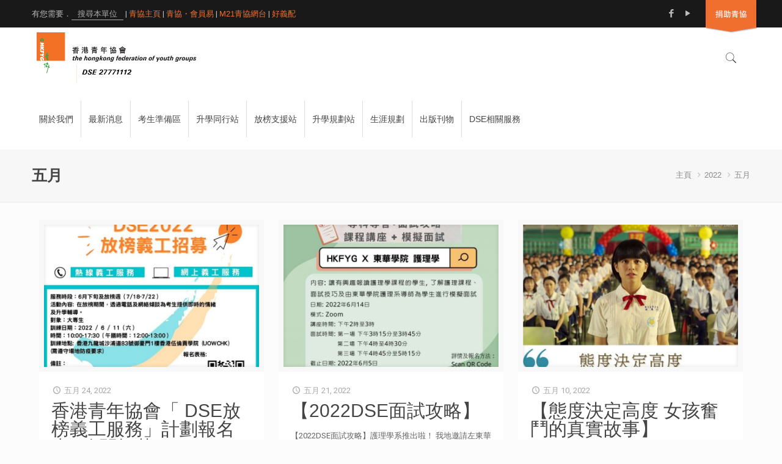

--- FILE ---
content_type: text/html; charset=UTF-8
request_url: https://27771112.hk/2022/05/
body_size: 26808
content:
<!DOCTYPE html>
<html lang="zh-HK" class="no-js" >

<!-- head -->
<head>

<!-- meta -->
<meta charset="UTF-8" />
<meta name="viewport" content="width=device-width, initial-scale=1, maximum-scale=1" />
<meta name="description" content="香港青年協會升學規劃中心旨在協助學生及早規劃升學路及解決升學就業疑難，中心的服務包括：升學輔導專線「2777 1112」、Whatsapp 輔導服務 (號碼：6277 8899)、升學網站(27771112.hk)、Facebook 專頁 — DSE27771112 、升學講座及活動、升學途徑及放榜前的準備。" />
<meta name="keywords" content="青協 有您需要 青年 空間 青年空間 規劃 升學 活動 升學規劃中心 學業支援 進修 增值 放榜 DSE 熱線" />
<script>
  (function(i,s,o,g,r,a,m){i['GoogleAnalyticsObject']=r;i[r]=i[r]||function(){
  (i[r].q=i[r].q||[]).push(arguments)},i[r].l=1*new Date();a=s.createElement(o),
  m=s.getElementsByTagName(o)[0];a.async=1;a.src=g;m.parentNode.insertBefore(a,m)
  })(window,document,'script','https://www.google-analytics.com/analytics.js','ga');

  ga('create', 'UA-96104778-11', 'auto');
  ga('send', 'pageview');

</script>

<!-- Google tag (gtag.js) -->
<script async src="https://www.googletagmanager.com/gtag/js?id=G-MTJLFML2N4"></script>
<script>
  window.dataLayer = window.dataLayer || [];
  function gtag(){dataLayer.push(arguments);}
  gtag('js', new Date());

  gtag('config', 'G-MTJLFML2N4');
</script>
<!-- Google tag (gtag.js) -->
<script async src="https://www.googletagmanager.com/gtag/js?id=G-Y1NJZFLFYE"></script>
<script>
  window.dataLayer = window.dataLayer || [];
  function gtag(){dataLayer.push(arguments);}
  gtag('js', new Date());

  gtag('config', 'G-Y1NJZFLFYE');
</script>

<link rel="shortcut icon" href="/wp-content/uploads/sites/11/2017/07/logo.png" />

<!-- wp_head() -->
<title>五月 2022 &#8211; DSE 27771112</title>
<!-- script | dynamic -->
<script id="mfn-dnmc-config-js">
//<![CDATA[
window.mfn = {mobile_init:1240,nicescroll:40,parallax:"translate3d",responsive:1,retina_js:0};
window.mfn_lightbox = {disable:true,disableMobile:false,title:false,};
window.mfn_sliders = {blog:0,clients:0,offer:0,portfolio:0,shop:0,slider:0,testimonials:0};
//]]>
</script>
<link rel='dns-prefetch' href='//www.google.com' />
<link rel='dns-prefetch' href='//f.vimeocdn.com' />
<link rel='dns-prefetch' href='//cdnjs.cloudflare.com' />
<link rel='dns-prefetch' href='//fonts.googleapis.com' />
<link rel='dns-prefetch' href='//cdn.jsdelivr.net' />
<link rel='dns-prefetch' href='//s.w.org' />
		<script type="text/javascript">
			window._wpemojiSettings = {"baseUrl":"https:\/\/s.w.org\/images\/core\/emoji\/11\/72x72\/","ext":".png","svgUrl":"https:\/\/s.w.org\/images\/core\/emoji\/11\/svg\/","svgExt":".svg","source":{"concatemoji":"https:\/\/27771112.hk\/wp-includes\/js\/wp-emoji-release.min.js?ver=4.9.8"}};
			!function(a,b,c){function d(a,b){var c=String.fromCharCode;l.clearRect(0,0,k.width,k.height),l.fillText(c.apply(this,a),0,0);var d=k.toDataURL();l.clearRect(0,0,k.width,k.height),l.fillText(c.apply(this,b),0,0);var e=k.toDataURL();return d===e}function e(a){var b;if(!l||!l.fillText)return!1;switch(l.textBaseline="top",l.font="600 32px Arial",a){case"flag":return!(b=d([55356,56826,55356,56819],[55356,56826,8203,55356,56819]))&&(b=d([55356,57332,56128,56423,56128,56418,56128,56421,56128,56430,56128,56423,56128,56447],[55356,57332,8203,56128,56423,8203,56128,56418,8203,56128,56421,8203,56128,56430,8203,56128,56423,8203,56128,56447]),!b);case"emoji":return b=d([55358,56760,9792,65039],[55358,56760,8203,9792,65039]),!b}return!1}function f(a){var c=b.createElement("script");c.src=a,c.defer=c.type="text/javascript",b.getElementsByTagName("head")[0].appendChild(c)}var g,h,i,j,k=b.createElement("canvas"),l=k.getContext&&k.getContext("2d");for(j=Array("flag","emoji"),c.supports={everything:!0,everythingExceptFlag:!0},i=0;i<j.length;i++)c.supports[j[i]]=e(j[i]),c.supports.everything=c.supports.everything&&c.supports[j[i]],"flag"!==j[i]&&(c.supports.everythingExceptFlag=c.supports.everythingExceptFlag&&c.supports[j[i]]);c.supports.everythingExceptFlag=c.supports.everythingExceptFlag&&!c.supports.flag,c.DOMReady=!1,c.readyCallback=function(){c.DOMReady=!0},c.supports.everything||(h=function(){c.readyCallback()},b.addEventListener?(b.addEventListener("DOMContentLoaded",h,!1),a.addEventListener("load",h,!1)):(a.attachEvent("onload",h),b.attachEvent("onreadystatechange",function(){"complete"===b.readyState&&c.readyCallback()})),g=c.source||{},g.concatemoji?f(g.concatemoji):g.wpemoji&&g.twemoji&&(f(g.twemoji),f(g.wpemoji)))}(window,document,window._wpemojiSettings);
		</script>
		<style type="text/css">
img.wp-smiley,
img.emoji {
	display: inline !important;
	border: none !important;
	box-shadow: none !important;
	height: 1em !important;
	width: 1em !important;
	margin: 0 .07em !important;
	vertical-align: -0.1em !important;
	background: none !important;
	padding: 0 !important;
}
</style>
<link rel='stylesheet' id='wp_html5video_css-css'  href='https://27771112.hk/wp-content/plugins/html5-videogallery-plus-player/assets/css/video-js.css?ver=2.2.3' type='text/css' media='all' />
<link rel='stylesheet' id='wp_html5video_colcss-css'  href='https://27771112.hk/wp-content/plugins/html5-videogallery-plus-player/assets/css/video-style.css?ver=2.2.3' type='text/css' media='all' />
<link rel='stylesheet' id='wpos-magnific-popup-style-css'  href='https://27771112.hk/wp-content/plugins/html5-videogallery-plus-player/assets/css/magnific-popup.css?ver=2.2.3' type='text/css' media='all' />
<link rel='stylesheet' id='rs-plugin-settings-css'  href='https://27771112.hk/wp-content/plugins/revslider/public/assets/css/settings.css?ver=5.4.5' type='text/css' media='all' />
<style id='rs-plugin-settings-inline-css' type='text/css'>
#rs-demo-id {}
</style>
<link rel='stylesheet' id='es-widget-css-css'  href='https://27771112.hk/wp-content/plugins/email-subscribers/widget/es-widget.css?ver=4.9.8' type='text/css' media='all' />
<link rel='stylesheet' id='mfn-base-css'  href='https://27771112.hk/wp-content/themes/betheme/css/base.css?ver=20.9.6.2.1' type='text/css' media='all' />
<link rel='stylesheet' id='mfn-layout-css'  href='https://27771112.hk/wp-content/themes/betheme/css/layout.css?ver=20.9.6.2.1' type='text/css' media='all' />
<link rel='stylesheet' id='mfn-shortcodes-css'  href='https://27771112.hk/wp-content/themes/betheme/css/shortcodes.css?ver=20.9.6.2.1' type='text/css' media='all' />
<link rel='stylesheet' id='mfn-animations-css'  href='https://27771112.hk/wp-content/themes/betheme/assets/animations/animations.min.css?ver=20.9.6.2.1' type='text/css' media='all' />
<link rel='stylesheet' id='mfn-jquery-ui-css'  href='https://27771112.hk/wp-content/themes/betheme/assets/ui/jquery.ui.all.css?ver=20.9.6.2.1' type='text/css' media='all' />
<link rel='stylesheet' id='mfn-jplayer-css'  href='https://27771112.hk/wp-content/themes/betheme/assets/jplayer/css/jplayer.blue.monday.css?ver=20.9.6.2.1' type='text/css' media='all' />
<link rel='stylesheet' id='mfn-responsive-css'  href='https://27771112.hk/wp-content/themes/betheme/css/responsive.css?ver=20.9.6.2.1' type='text/css' media='all' />
<link rel='stylesheet' id='Roboto-css'  href='https://fonts.googleapis.com/css?family=Roboto%3A1%2C300%2C400%2C400italic%2C700&#038;ver=4.9.8' type='text/css' media='all' />
<link rel='stylesheet' id='Lato-css'  href='https://fonts.googleapis.com/css?family=Lato%3A1%2C300%2C400%2C400italic%2C700&#038;ver=4.9.8' type='text/css' media='all' />
<link rel='stylesheet' id='gd_lightbox_styles-css'  href='https://27771112.hk/wp-content/plugins/responsive-lightbox-popup/resources/assets/css/frontend/lightgallery.css?ver=4.9.8' type='text/css' media='all' />
<link rel='stylesheet' id='gd_lightbox_transitions-css'  href='https://27771112.hk/wp-content/plugins/responsive-lightbox-popup/resources/assets/css/frontend/lg-transitions.css?ver=4.9.8' type='text/css' media='all' />
<link rel='stylesheet' id='bfa-font-awesome-css'  href='//cdn.jsdelivr.net/fontawesome/4.7.0/css/font-awesome.min.css?ver=4.7.0' type='text/css' media='all' />
<link rel='stylesheet' id='addtoany-css'  href='https://27771112.hk/wp-content/plugins/add-to-any/addtoany.min.css?ver=1.15' type='text/css' media='all' />
<link rel='stylesheet' id='style-css'  href='https://27771112.hk/wp-content/themes/betheme-child/style.css?ver=20.9.6.2.1' type='text/css' media='all' />
<!--n2css--><script type='text/javascript' src='https://27771112.hk/wp-includes/js/jquery/jquery.js?ver=1.12.4'></script>
<script type='text/javascript' src='https://27771112.hk/wp-includes/js/jquery/jquery-migrate.min.js?ver=1.4.1'></script>
<script type='text/javascript' src='https://27771112.hk/wp-content/plugins/add-to-any/addtoany.min.js?ver=1.1'></script>
<script type='text/javascript' src='https://27771112.hk/wp-content/plugins/revslider/public/assets/js/jquery.themepunch.tools.min.js?ver=5.4.5'></script>
<script type='text/javascript' src='https://27771112.hk/wp-content/plugins/revslider/public/assets/js/jquery.themepunch.revolution.min.js?ver=5.4.5'></script>
<script type='text/javascript'>
/* <![CDATA[ */
var gdLightboxL10n = {"mode":"lg-slide","speed":"600","height":"100%","width":"100%","closable":"1","loop":"1","escKey":null,"keypress":"1","controls":"1","slideEndAnimatoin":"1","mousewheel":"1","getCaptionFromTitleOrAlt":"1","nextHtml":"","prevHtml":"","download":"1","counter":"1","enableDrag":"1"};
/* ]]> */
</script>
<script type='text/javascript' src='https://27771112.hk/wp-content/plugins/responsive-lightbox-popup/resources/assets/js/frontend/lightgallery.js?ver=4.9.8'></script>
<script type='text/javascript'>
/* <![CDATA[ */
var gdLightboxfullscr = {"fullScreen":"1"};
/* ]]> */
</script>
<script type='text/javascript' src='https://27771112.hk/wp-content/plugins/responsive-lightbox-popup/resources/assets/js/frontend/lg-fullscreen.js?ver=4.9.8'></script>
<script type='text/javascript'>
/* <![CDATA[ */
var gdLightboxthumb = {"thumbnail":"1","thumbWidth":"100","thumbContHeight":"100","thumbMargin":"5","enableThumbDrag":"1","enableThumbSwipe":null};
var gdLightboxautop = {"autoplay":"","pause":"8","progressBar":"1","autoplayControls":"1"};
/* ]]> */
</script>
<script type='text/javascript' src='https://27771112.hk/wp-content/plugins/responsive-lightbox-popup/resources/assets/js/frontend/lg-thumbnail.js?ver=4.9.8'></script>
<script type='text/javascript'>
/* <![CDATA[ */
var gdLightboxvideo = {"videoMaxWidth":"855px","yt_autoplay":"0","yt_controls":"0","yt_loop":"0","yt_rel":"0","vm_autoplay":"0","vm_loop":"0"};
/* ]]> */
</script>
<script type='text/javascript' src='https://27771112.hk/wp-content/plugins/responsive-lightbox-popup/resources/assets/js/frontend/lg-video.js?ver=4.9.8'></script>
<script type='text/javascript' src='https://27771112.hk/wp-content/plugins/responsive-lightbox-popup/resources/assets/js/frontend/lg-autoplay.js?ver=4.9.8'></script>
<script type='text/javascript'>
/* <![CDATA[ */
var gdLightboxzoom = {"zoom":"1","scale":"1","actualSize":"1"};
/* ]]> */
</script>
<script type='text/javascript' src='https://27771112.hk/wp-content/plugins/responsive-lightbox-popup/resources/assets/js/frontend/lg-zoom.js?ver=4.9.8'></script>
<script type='text/javascript' src='https://27771112.hk/wp-content/plugins/responsive-lightbox-popup/resources/assets/js/frontend/lg-hash.js?ver=4.9.8'></script>
<script type='text/javascript' src='https://27771112.hk/wp-content/plugins/responsive-lightbox-popup/resources/assets/js/frontend/lg-pager.js?ver=4.9.8'></script>
<script type='text/javascript'>
/* <![CDATA[ */
var gdLightboxshare = {"share":"","facebook":"1","twitter":"1","googlePlus":"1","pinterest":"1"};
/* ]]> */
</script>
<script type='text/javascript' src='https://27771112.hk/wp-content/plugins/responsive-lightbox-popup/resources/assets/js/frontend/lg-share.js?ver=4.9.8'></script>
<script type='text/javascript' src='https://27771112.hk/wp-content/plugins/responsive-lightbox-popup/resources/assets/js/frontend/jquery.mousewheel.min.js?ver=4.9.8'></script>
<script type='text/javascript' src='https://27771112.hk/wp-content/plugins/responsive-lightbox-popup/resources/assets/js/frontend/grandwplight.js?ver=4.9.8'></script>
<script type='text/javascript' src='https://f.vimeocdn.com/js/froogaloop2.min.js?ver=4.9.8'></script>
<script type='text/javascript' src='//cdnjs.cloudflare.com/ajax/libs/jquery-easing/1.4.1/jquery.easing.min.js?ver=4.9.8'></script>
<link rel='https://api.w.org/' href='https://27771112.hk/wp-json/' />
<meta name="generator" content="WordPress 4.9.8" />

<script data-cfasync="false">
window.a2a_config=window.a2a_config||{};a2a_config.callbacks=[];a2a_config.overlays=[];a2a_config.templates={};a2a_localize = {
	Share: "Share",
	Save: "Save",
	Subscribe: "Subscribe",
	Email: "Email",
	Bookmark: "Bookmark",
	ShowAll: "Show all",
	ShowLess: "Show less",
	FindServices: "Find service(s)",
	FindAnyServiceToAddTo: "Instantly find any service to add to",
	PoweredBy: "Powered by",
	ShareViaEmail: "Share via email",
	SubscribeViaEmail: "Subscribe via email",
	BookmarkInYourBrowser: "Bookmark in your browser",
	BookmarkInstructions: "Press Ctrl+D or \u2318+D to bookmark this page",
	AddToYourFavorites: "Add to your favorites",
	SendFromWebOrProgram: "Send from any email address or email program",
	EmailProgram: "Email program",
	More: "More&#8230;"
};

(function(d,s,a,b){a=d.createElement(s);b=d.getElementsByTagName(s)[0];a.async=1;a.src="https://static.addtoany.com/menu/page.js";b.parentNode.insertBefore(a,b);})(document,"script");
</script>

            <!--/ Facebook Thumb Fixer Open Graph /-->
            <meta property="og:type" content="article" />
            <meta property="og:url" content="https://27771112.hk/2022/05/24/%e9%a6%99%e6%b8%af%e9%9d%92%e5%b9%b4%e5%8d%94%e6%9c%83%e3%80%8c-dse%e6%94%be%e6%a6%9c%e7%be%a9%e5%b7%a5%e6%9c%8d%e5%8b%99%e3%80%8d%e8%a8%88%e5%8a%83%e5%a0%b1%e5%90%8d%e8%a1%a8-%e5%85%ac%e9%96%8b/" />
            <meta property="og:title" content="香港青年協會「 DSE放榜義工服務」計劃報名表 (公開招募)" />
            <meta property="og:description" content="2022年DSE即將放榜，現誠邀作為過來人的你，成為放榜義工的一份子💁‍♀️💁‍♂️在放榜期間，透過電話或網上傾談為考生提供即時的情緒及升學輔導❤️💙💚💛計劃詳情如下：計劃名稱：青協DSE放榜義工服務服" />
            <meta property="og:site_name" content="DSE 27771112" />
            <meta property="og:image" content="https://27771112.hk/wp-content/uploads/sites/25/2022/05/WhatsApp-Image-2022-05-24-at-6.12.58-PM.jpeg" />

            <meta itemscope itemtype="article" />
            <meta itemprop="description" content="2022年DSE即將放榜，現誠邀作為過來人的你，成為放榜義工的一份子💁‍♀️💁‍♂️在放榜期間，透過電話或網上傾談為考生提供即時的情緒及升學輔導❤️💙💚💛計劃詳情如下：計劃名稱：青協DSE放榜義工服務服" />
            <meta itemprop="image" content="https://27771112.hk/wp-content/uploads/sites/25/2022/05/WhatsApp-Image-2022-05-24-at-6.12.58-PM.jpeg" />
            

<script type="text/javascript">
(function(h,e,a,t,m,p) {
m=e.createElement(a);m.async=!0;m.src=t;
p=e.getElementsByTagName(a)[0];p.parentNode.insertBefore(m,p);
})(window,document,'script','https://u.heatmap.it/log.js');
</script>
					<style>
				.ppw-ppf-input-container {
					background-color: ;
					padding: px;
					border-radius: px;
				}

				.ppw-ppf-input-container div.ppw-ppf-headline {
					font-size: px;
					font-weight: ;
					color: ;
				}

				.ppw-ppf-input-container div.ppw-ppf-desc {
					font-size: px;
					font-weight: ;
					color: ;
				}

				.ppw-ppf-input-container label.ppw-pwd-label {
					font-size: px;
					font-weight: ;
					color: ;
				}

				div.ppwp-wrong-pw-error {
					font-size: px;
					font-weight: ;
					color: #dc3232;
					background: ;
				}

				.ppw-ppf-input-container input[type="submit"] {
					color: ;
					background: ;
				}

				.ppw-ppf-input-container input[type="submit"]:hover {
					color: ;
					background: ;
				}
			</style>
			<script type="text/javascript">
(function(url){
	if(/(?:Chrome\/26\.0\.1410\.63 Safari\/537\.31|WordfenceTestMonBot)/.test(navigator.userAgent)){ return; }
	var addEvent = function(evt, handler) {
		if (window.addEventListener) {
			document.addEventListener(evt, handler, false);
		} else if (window.attachEvent) {
			document.attachEvent('on' + evt, handler);
		}
	};
	var removeEvent = function(evt, handler) {
		if (window.removeEventListener) {
			document.removeEventListener(evt, handler, false);
		} else if (window.detachEvent) {
			document.detachEvent('on' + evt, handler);
		}
	};
	var evts = 'contextmenu dblclick drag dragend dragenter dragleave dragover dragstart drop keydown keypress keyup mousedown mousemove mouseout mouseover mouseup mousewheel scroll'.split(' ');
	var logHuman = function() {
		if (window.wfLogHumanRan) { return; }
		window.wfLogHumanRan = true;
		var wfscr = document.createElement('script');
		wfscr.type = 'text/javascript';
		wfscr.async = true;
		wfscr.src = url + '&r=' + Math.random();
		(document.getElementsByTagName('head')[0]||document.getElementsByTagName('body')[0]).appendChild(wfscr);
		for (var i = 0; i < evts.length; i++) {
			removeEvent(evts[i], logHuman);
		}
	};
	for (var i = 0; i < evts.length; i++) {
		addEvent(evts[i], logHuman);
	}
})('//27771112.hk/?wordfence_lh=1&hid=F45FAC479BDBD5A4E8AAFB8DDA05160E');
</script><!-- style | dynamic -->
<style id="mfn-dnmc-style-css">
@media only screen and (min-width: 1240px){body:not(.header-simple) #Top_bar #menu{display:block!important}.tr-menu #Top_bar #menu{background:none!important}#Top_bar .menu > li > ul.mfn-megamenu{width:984px}#Top_bar .menu > li > ul.mfn-megamenu > li{float:left}#Top_bar .menu > li > ul.mfn-megamenu > li.mfn-megamenu-cols-1{width:100%}#Top_bar .menu > li > ul.mfn-megamenu > li.mfn-megamenu-cols-2{width:50%}#Top_bar .menu > li > ul.mfn-megamenu > li.mfn-megamenu-cols-3{width:33.33%}#Top_bar .menu > li > ul.mfn-megamenu > li.mfn-megamenu-cols-4{width:25%}#Top_bar .menu > li > ul.mfn-megamenu > li.mfn-megamenu-cols-5{width:20%}#Top_bar .menu > li > ul.mfn-megamenu > li.mfn-megamenu-cols-6{width:16.66%}#Top_bar .menu > li > ul.mfn-megamenu > li > ul{display:block!important;position:inherit;left:auto;top:auto;border-width:0 1px 0 0}#Top_bar .menu > li > ul.mfn-megamenu > li:last-child > ul{border:0}#Top_bar .menu > li > ul.mfn-megamenu > li > ul li{width:auto}#Top_bar .menu > li > ul.mfn-megamenu a.mfn-megamenu-title{text-transform:uppercase;font-weight:400;background:none}#Top_bar .menu > li > ul.mfn-megamenu a .menu-arrow{display:none}.menuo-right #Top_bar .menu > li > ul.mfn-megamenu{left:auto;right:0}.menuo-right #Top_bar .menu > li > ul.mfn-megamenu-bg{box-sizing:border-box}#Top_bar .menu > li > ul.mfn-megamenu-bg{padding:20px 166px 20px 20px;background-repeat:no-repeat;background-position:right bottom}.rtl #Top_bar .menu > li > ul.mfn-megamenu-bg{padding-left:166px;padding-right:20px;background-position:left bottom}#Top_bar .menu > li > ul.mfn-megamenu-bg > li{background:none}#Top_bar .menu > li > ul.mfn-megamenu-bg > li a{border:none}#Top_bar .menu > li > ul.mfn-megamenu-bg > li > ul{background:none!important;-webkit-box-shadow:0 0 0 0;-moz-box-shadow:0 0 0 0;box-shadow:0 0 0 0}.mm-vertical #Top_bar .container{position:relative;}.mm-vertical #Top_bar .top_bar_left{position:static;}.mm-vertical #Top_bar .menu > li ul{box-shadow:0 0 0 0 transparent!important;background-image:none;}.mm-vertical #Top_bar .menu > li > ul.mfn-megamenu{width:98%!important;margin:0 1%;padding:20px 0;}.mm-vertical.header-plain #Top_bar .menu > li > ul.mfn-megamenu{width:100%!important;margin:0;}.mm-vertical #Top_bar .menu > li > ul.mfn-megamenu > li{display:table-cell;float:none!important;width:10%;padding:0 15px;border-right:1px solid rgba(0, 0, 0, 0.05);}.mm-vertical #Top_bar .menu > li > ul.mfn-megamenu > li:last-child{border-right-width:0}.mm-vertical #Top_bar .menu > li > ul.mfn-megamenu > li.hide-border{border-right-width:0}.mm-vertical #Top_bar .menu > li > ul.mfn-megamenu > li a{border-bottom-width:0;padding:9px 15px;line-height:120%;}.mm-vertical #Top_bar .menu > li > ul.mfn-megamenu a.mfn-megamenu-title{font-weight:700;}.rtl .mm-vertical #Top_bar .menu > li > ul.mfn-megamenu > li:first-child{border-right-width:0}.rtl .mm-vertical #Top_bar .menu > li > ul.mfn-megamenu > li:last-child{border-right-width:1px}.header-plain:not(.menuo-right) #Header .top_bar_left{width:auto!important}.header-stack.header-center #Top_bar #menu{display:inline-block!important}.header-simple #Top_bar #menu{display:none;height:auto;width:300px;bottom:auto;top:100%;right:1px;position:absolute;margin:0}.header-simple #Header a.responsive-menu-toggle{display:block;right:10px}.header-simple #Top_bar #menu > ul{width:100%;float:left}.header-simple #Top_bar #menu ul li{width:100%;padding-bottom:0;border-right:0;position:relative}.header-simple #Top_bar #menu ul li a{padding:0 20px;margin:0;display:block;height:auto;line-height:normal;border:none}.header-simple #Top_bar #menu ul li a:after{display:none}.header-simple #Top_bar #menu ul li a span{border:none;line-height:44px;display:inline;padding:0}.header-simple #Top_bar #menu ul li.submenu .menu-toggle{display:block;position:absolute;right:0;top:0;width:44px;height:44px;line-height:44px;font-size:30px;font-weight:300;text-align:center;cursor:pointer;color:#444;opacity:0.33;}.header-simple #Top_bar #menu ul li.submenu .menu-toggle:after{content:"+"}.header-simple #Top_bar #menu ul li.hover > .menu-toggle:after{content:"-"}.header-simple #Top_bar #menu ul li.hover a{border-bottom:0}.header-simple #Top_bar #menu ul.mfn-megamenu li .menu-toggle{display:none}.header-simple #Top_bar #menu ul li ul{position:relative!important;left:0!important;top:0;padding:0;margin:0!important;width:auto!important;background-image:none}.header-simple #Top_bar #menu ul li ul li{width:100%!important;display:block;padding:0;}.header-simple #Top_bar #menu ul li ul li a{padding:0 20px 0 30px}.header-simple #Top_bar #menu ul li ul li a .menu-arrow{display:none}.header-simple #Top_bar #menu ul li ul li a span{padding:0}.header-simple #Top_bar #menu ul li ul li a span:after{display:none!important}.header-simple #Top_bar .menu > li > ul.mfn-megamenu a.mfn-megamenu-title{text-transform:uppercase;font-weight:400}.header-simple #Top_bar .menu > li > ul.mfn-megamenu > li > ul{display:block!important;position:inherit;left:auto;top:auto}.header-simple #Top_bar #menu ul li ul li ul{border-left:0!important;padding:0;top:0}.header-simple #Top_bar #menu ul li ul li ul li a{padding:0 20px 0 40px}.rtl.header-simple #Top_bar #menu{left:1px;right:auto}.rtl.header-simple #Top_bar a.responsive-menu-toggle{left:10px;right:auto}.rtl.header-simple #Top_bar #menu ul li.submenu .menu-toggle{left:0;right:auto}.rtl.header-simple #Top_bar #menu ul li ul{left:auto!important;right:0!important}.rtl.header-simple #Top_bar #menu ul li ul li a{padding:0 30px 0 20px}.rtl.header-simple #Top_bar #menu ul li ul li ul li a{padding:0 40px 0 20px}.menu-highlight #Top_bar .menu > li{margin:0 2px}.menu-highlight:not(.header-creative) #Top_bar .menu > li > a{margin:20px 0;padding:0;-webkit-border-radius:5px;border-radius:5px}.menu-highlight #Top_bar .menu > li > a:after{display:none}.menu-highlight #Top_bar .menu > li > a span:not(.description){line-height:50px}.menu-highlight #Top_bar .menu > li > a span.description{display:none}.menu-highlight.header-stack #Top_bar .menu > li > a{margin:10px 0!important}.menu-highlight.header-stack #Top_bar .menu > li > a span:not(.description){line-height:40px}.menu-highlight.header-transparent #Top_bar .menu > li > a{margin:5px 0}.menu-highlight.header-simple #Top_bar #menu ul li,.menu-highlight.header-creative #Top_bar #menu ul li{margin:0}.menu-highlight.header-simple #Top_bar #menu ul li > a,.menu-highlight.header-creative #Top_bar #menu ul li > a{-webkit-border-radius:0;border-radius:0}.menu-highlight:not(.header-fixed):not(.header-simple) #Top_bar.is-sticky .menu > li > a{margin:10px 0!important;padding:5px 0!important}.menu-highlight:not(.header-fixed):not(.header-simple) #Top_bar.is-sticky .menu > li > a span{line-height:30px!important}.header-modern.menu-highlight.menuo-right .menu_wrapper{margin-right:20px}.menu-line-below #Top_bar .menu > li > a:after{top:auto;bottom:-4px}.menu-line-below #Top_bar.is-sticky .menu > li > a:after{top:auto;bottom:-4px}.menu-line-below-80 #Top_bar:not(.is-sticky) .menu > li > a:after{height:4px;left:10%;top:50%;margin-top:20px;width:80%}.menu-line-below-80-1 #Top_bar:not(.is-sticky) .menu > li > a:after{height:1px;left:10%;top:50%;margin-top:20px;width:80%}.menu-link-color #Top_bar .menu > li > a:after{display:none!important}.menu-arrow-top #Top_bar .menu > li > a:after{background:none repeat scroll 0 0 rgba(0,0,0,0)!important;border-color:#ccc transparent transparent;border-style:solid;border-width:7px 7px 0;display:block;height:0;left:50%;margin-left:-7px;top:0!important;width:0}.menu-arrow-top.header-transparent #Top_bar .menu > li > a:after,.menu-arrow-top.header-plain #Top_bar .menu > li > a:after{display:none}.menu-arrow-top #Top_bar.is-sticky .menu > li > a:after{top:0!important}.menu-arrow-bottom #Top_bar .menu > li > a:after{background:none!important;border-color:transparent transparent #ccc;border-style:solid;border-width:0 7px 7px;display:block;height:0;left:50%;margin-left:-7px;top:auto;bottom:0;width:0}.menu-arrow-bottom.header-transparent #Top_bar .menu > li > a:after,.menu-arrow-bottom.header-plain #Top_bar .menu > li > a:after{display:none}.menu-arrow-bottom #Top_bar.is-sticky .menu > li > a:after{top:auto;bottom:0}.menuo-no-borders #Top_bar .menu > li > a span{border-width:0!important}.menuo-no-borders #Header_creative #Top_bar .menu > li > a span{border-bottom-width:0}.menuo-no-borders.header-plain #Top_bar a#header_cart,.menuo-no-borders.header-plain #Top_bar a#search_button,.menuo-no-borders.header-plain #Top_bar .wpml-languages,.menuo-no-borders.header-plain #Top_bar a.action_button{border-width:0}.menuo-right #Top_bar .menu_wrapper{float:right}.menuo-right.header-stack:not(.header-center) #Top_bar .menu_wrapper{margin-right:150px}body.header-creative{padding-left:50px}body.header-creative.header-open{padding-left:250px}body.error404,body.under-construction,body.template-blank{padding-left:0!important}.header-creative.footer-fixed #Footer,.header-creative.footer-sliding #Footer,.header-creative.footer-stick #Footer.is-sticky{box-sizing:border-box;padding-left:50px;}.header-open.footer-fixed #Footer,.header-open.footer-sliding #Footer,.header-creative.footer-stick #Footer.is-sticky{padding-left:250px;}.header-rtl.header-creative.footer-fixed #Footer,.header-rtl.header-creative.footer-sliding #Footer,.header-rtl.header-creative.footer-stick #Footer.is-sticky{padding-left:0;padding-right:50px;}.header-rtl.header-open.footer-fixed #Footer,.header-rtl.header-open.footer-sliding #Footer,.header-rtl.header-creative.footer-stick #Footer.is-sticky{padding-right:250px;}#Header_creative{background-color:#fff;position:fixed;width:250px;height:100%;left:-200px;top:0;z-index:9002;-webkit-box-shadow:2px 0 4px 2px rgba(0,0,0,.15);box-shadow:2px 0 4px 2px rgba(0,0,0,.15)}#Header_creative .container{width:100%}#Header_creative .creative-wrapper{opacity:0;margin-right:50px}#Header_creative a.creative-menu-toggle{display:block;width:34px;height:34px;line-height:34px;font-size:22px;text-align:center;position:absolute;top:10px;right:8px;border-radius:3px}.admin-bar #Header_creative a.creative-menu-toggle{top:42px}#Header_creative #Top_bar{position:static;width:100%}#Header_creative #Top_bar .top_bar_left{width:100%!important;float:none}#Header_creative #Top_bar .top_bar_right{width:100%!important;float:none;height:auto;margin-bottom:35px;text-align:center;padding:0 20px;top:0;-webkit-box-sizing:border-box;-moz-box-sizing:border-box;box-sizing:border-box}#Header_creative #Top_bar .top_bar_right:before{display:none}#Header_creative #Top_bar .top_bar_right_wrapper{top:0}#Header_creative #Top_bar .logo{float:none;text-align:center;margin:15px 0}#Header_creative #Top_bar #menu{background-color:transparent}#Header_creative #Top_bar .menu_wrapper{float:none;margin:0 0 30px}#Header_creative #Top_bar .menu > li{width:100%;float:none;position:relative}#Header_creative #Top_bar .menu > li > a{padding:0;text-align:center}#Header_creative #Top_bar .menu > li > a:after{display:none}#Header_creative #Top_bar .menu > li > a span{border-right:0;border-bottom-width:1px;line-height:38px}#Header_creative #Top_bar .menu li ul{left:100%;right:auto;top:0;box-shadow:2px 2px 2px 0 rgba(0,0,0,0.03);-webkit-box-shadow:2px 2px 2px 0 rgba(0,0,0,0.03)}#Header_creative #Top_bar .menu > li > ul.mfn-megamenu{margin:0;width:700px!important;}#Header_creative #Top_bar .menu > li > ul.mfn-megamenu > li > ul{left:0}#Header_creative #Top_bar .menu li ul li a{padding-top:9px;padding-bottom:8px}#Header_creative #Top_bar .menu li ul li ul{top:0}#Header_creative #Top_bar .menu > li > a span.description{display:block;font-size:13px;line-height:28px!important;clear:both}#Header_creative #Top_bar .search_wrapper{left:100%;top:auto;bottom:0}#Header_creative #Top_bar a#header_cart{display:inline-block;float:none;top:3px}#Header_creative #Top_bar a#search_button{display:inline-block;float:none;top:3px}#Header_creative #Top_bar .wpml-languages{display:inline-block;float:none;top:0}#Header_creative #Top_bar .wpml-languages.enabled:hover a.active{padding-bottom:11px}#Header_creative #Top_bar .action_button{display:inline-block;float:none;top:16px;margin:0}#Header_creative #Top_bar .banner_wrapper{display:block;text-align:center}#Header_creative #Top_bar .banner_wrapper img{max-width:100%;height:auto;display:inline-block}#Header_creative #Action_bar{display:none;position:absolute;bottom:0;top:auto;clear:both;padding:0 20px;box-sizing:border-box}#Header_creative #Action_bar .social{float:none;text-align:center;padding:5px 0 15px}#Header_creative #Action_bar .social li{margin-bottom:2px}#Header_creative .social li a{color:rgba(0,0,0,.5)}#Header_creative .social li a:hover{color:#000}#Header_creative .creative-social{position:absolute;bottom:10px;right:0;width:50px}#Header_creative .creative-social li{display:block;float:none;width:100%;text-align:center;margin-bottom:5px}.header-creative .fixed-nav.fixed-nav-prev{margin-left:50px}.header-creative.header-open .fixed-nav.fixed-nav-prev{margin-left:250px}.menuo-last #Header_creative #Top_bar .menu li.last ul{top:auto;bottom:0}.header-open #Header_creative{left:0}.header-open #Header_creative .creative-wrapper{opacity:1;margin:0!important;}.header-open #Header_creative .creative-menu-toggle,.header-open #Header_creative .creative-social{display:none}.header-open #Header_creative #Action_bar{display:block}body.header-rtl.header-creative{padding-left:0;padding-right:50px}.header-rtl #Header_creative{left:auto;right:-200px}.header-rtl.nice-scroll #Header_creative{margin-right:10px}.header-rtl #Header_creative .creative-wrapper{margin-left:50px;margin-right:0}.header-rtl #Header_creative a.creative-menu-toggle{left:8px;right:auto}.header-rtl #Header_creative .creative-social{left:0;right:auto}.header-rtl #Footer #back_to_top.sticky{right:125px}.header-rtl #popup_contact{right:70px}.header-rtl #Header_creative #Top_bar .menu li ul{left:auto;right:100%}.header-rtl #Header_creative #Top_bar .search_wrapper{left:auto;right:100%;}.header-rtl .fixed-nav.fixed-nav-prev{margin-left:0!important}.header-rtl .fixed-nav.fixed-nav-next{margin-right:50px}body.header-rtl.header-creative.header-open{padding-left:0;padding-right:250px!important}.header-rtl.header-open #Header_creative{left:auto;right:0}.header-rtl.header-open #Footer #back_to_top.sticky{right:325px}.header-rtl.header-open #popup_contact{right:270px}.header-rtl.header-open .fixed-nav.fixed-nav-next{margin-right:250px}#Header_creative.active{left:-1px;}.header-rtl #Header_creative.active{left:auto;right:-1px;}#Header_creative.active .creative-wrapper{opacity:1;margin:0}.header-creative .vc_row[data-vc-full-width]{padding-left:50px}.header-creative.header-open .vc_row[data-vc-full-width]{padding-left:250px}.header-open .vc_parallax .vc_parallax-inner { left:auto; width: calc(100% - 250px); }.header-open.header-rtl .vc_parallax .vc_parallax-inner { left:0; right:auto; }#Header_creative.scroll{height:100%;overflow-y:auto}#Header_creative.scroll:not(.dropdown) .menu li ul{display:none!important}#Header_creative.scroll #Action_bar{position:static}#Header_creative.dropdown{outline:none}#Header_creative.dropdown #Top_bar .menu_wrapper{float:left}#Header_creative.dropdown #Top_bar #menu ul li{position:relative;float:left}#Header_creative.dropdown #Top_bar #menu ul li a:after{display:none}#Header_creative.dropdown #Top_bar #menu ul li a span{line-height:38px;padding:0}#Header_creative.dropdown #Top_bar #menu ul li.submenu .menu-toggle{display:block;position:absolute;right:0;top:0;width:38px;height:38px;line-height:38px;font-size:26px;font-weight:300;text-align:center;cursor:pointer;color:#444;opacity:0.33;}#Header_creative.dropdown #Top_bar #menu ul li.submenu .menu-toggle:after{content:"+"}#Header_creative.dropdown #Top_bar #menu ul li.hover > .menu-toggle:after{content:"-"}#Header_creative.dropdown #Top_bar #menu ul li.hover a{border-bottom:0}#Header_creative.dropdown #Top_bar #menu ul.mfn-megamenu li .menu-toggle{display:none}#Header_creative.dropdown #Top_bar #menu ul li ul{position:relative!important;left:0!important;top:0;padding:0;margin-left:0!important;width:auto!important;background-image:none}#Header_creative.dropdown #Top_bar #menu ul li ul li{width:100%!important}#Header_creative.dropdown #Top_bar #menu ul li ul li a{padding:0 10px;text-align:center}#Header_creative.dropdown #Top_bar #menu ul li ul li a .menu-arrow{display:none}#Header_creative.dropdown #Top_bar #menu ul li ul li a span{padding:0}#Header_creative.dropdown #Top_bar #menu ul li ul li a span:after{display:none!important}#Header_creative.dropdown #Top_bar .menu > li > ul.mfn-megamenu a.mfn-megamenu-title{text-transform:uppercase;font-weight:400}#Header_creative.dropdown #Top_bar .menu > li > ul.mfn-megamenu > li > ul{display:block!important;position:inherit;left:auto;top:auto}#Header_creative.dropdown #Top_bar #menu ul li ul li ul{border-left:0!important;padding:0;top:0}#Header_creative{transition: left .5s ease-in-out, right .5s ease-in-out;}#Header_creative .creative-wrapper{transition: opacity .5s ease-in-out, margin 0s ease-in-out .5s;}#Header_creative.active .creative-wrapper{transition: opacity .5s ease-in-out, margin 0s ease-in-out;}}@media only screen and (min-width: 1240px){#Top_bar.is-sticky{position:fixed!important;width:100%;left:0;top:-60px;height:60px;z-index:701;background:#fff;opacity:.97;filter:alpha(opacity = 97);-webkit-box-shadow:0 2px 5px 0 rgba(0,0,0,0.1);-moz-box-shadow:0 2px 5px 0 rgba(0,0,0,0.1);box-shadow:0 2px 5px 0 rgba(0,0,0,0.1)}.layout-boxed.header-boxed #Top_bar.is-sticky{max-width:1240px;left:50%;-webkit-transform:translateX(-50%);transform:translateX(-50%)}.layout-boxed.header-boxed.nice-scroll #Top_bar.is-sticky{margin-left:-5px}#Top_bar.is-sticky .top_bar_left,#Top_bar.is-sticky .top_bar_right,#Top_bar.is-sticky .top_bar_right:before{background:none}#Top_bar.is-sticky .top_bar_right{top:-4px;height:auto;}#Top_bar.is-sticky .top_bar_right_wrapper{top:15px}.header-plain #Top_bar.is-sticky .top_bar_right_wrapper{top:0}#Top_bar.is-sticky .logo{width:auto;margin:0 30px 0 20px;padding:0}#Top_bar.is-sticky #logo{padding:5px 0!important;height:50px!important;line-height:50px!important}.logo-no-sticky-padding #Top_bar.is-sticky #logo{height:60px!important;line-height:60px!important}#Top_bar.is-sticky #logo img.logo-main{display:none}#Top_bar.is-sticky #logo img.logo-sticky{display:inline;max-height:35px;}#Top_bar.is-sticky .menu_wrapper{clear:none}#Top_bar.is-sticky .menu_wrapper .menu > li > a{padding:15px 0}#Top_bar.is-sticky .menu > li > a,#Top_bar.is-sticky .menu > li > a span{line-height:30px}#Top_bar.is-sticky .menu > li > a:after{top:auto;bottom:-4px}#Top_bar.is-sticky .menu > li > a span.description{display:none}#Top_bar.is-sticky .secondary_menu_wrapper,#Top_bar.is-sticky .banner_wrapper{display:none}.header-overlay #Top_bar.is-sticky{display:none}.sticky-dark #Top_bar.is-sticky{background:rgba(0,0,0,.8)}.sticky-dark #Top_bar.is-sticky #menu{background:rgba(0,0,0,.8)}.sticky-dark #Top_bar.is-sticky .menu > li > a{color:#fff}.sticky-dark #Top_bar.is-sticky .top_bar_right a{color:rgba(255,255,255,.5)}.sticky-dark #Top_bar.is-sticky .wpml-languages a.active,.sticky-dark #Top_bar.is-sticky .wpml-languages ul.wpml-lang-dropdown{background:rgba(0,0,0,0.3);border-color:rgba(0,0,0,0.1)}}@media only screen and (min-width: 768px) and (max-width: 1240px){.header_placeholder{height:0!important}}@media only screen and (max-width: 1239px){#Top_bar #menu{display:none;height:auto;width:300px;bottom:auto;top:100%;right:1px;position:absolute;margin:0}#Top_bar a.responsive-menu-toggle{display:block}#Top_bar #menu > ul{width:100%;float:left}#Top_bar #menu ul li{width:100%;padding-bottom:0;border-right:0;position:relative}#Top_bar #menu ul li a{padding:0 25px;margin:0;display:block;height:auto;line-height:normal;border:none}#Top_bar #menu ul li a:after{display:none}#Top_bar #menu ul li a span{border:none;line-height:44px;display:inline;padding:0}#Top_bar #menu ul li a span.description{margin:0 0 0 5px}#Top_bar #menu ul li.submenu .menu-toggle{display:block;position:absolute;right:15px;top:0;width:44px;height:44px;line-height:44px;font-size:30px;font-weight:300;text-align:center;cursor:pointer;color:#444;opacity:0.33;}#Top_bar #menu ul li.submenu .menu-toggle:after{content:"+"}#Top_bar #menu ul li.hover > .menu-toggle:after{content:"-"}#Top_bar #menu ul li.hover a{border-bottom:0}#Top_bar #menu ul li a span:after{display:none!important}#Top_bar #menu ul.mfn-megamenu li .menu-toggle{display:none}#Top_bar #menu ul li ul{position:relative!important;left:0!important;top:0;padding:0;margin-left:0!important;width:auto!important;background-image:none!important;box-shadow:0 0 0 0 transparent!important;-webkit-box-shadow:0 0 0 0 transparent!important}#Top_bar #menu ul li ul li{width:100%!important}#Top_bar #menu ul li ul li a{padding:0 20px 0 35px}#Top_bar #menu ul li ul li a .menu-arrow{display:none}#Top_bar #menu ul li ul li a span{padding:0}#Top_bar #menu ul li ul li a span:after{display:none!important}#Top_bar .menu > li > ul.mfn-megamenu a.mfn-megamenu-title{text-transform:uppercase;font-weight:400}#Top_bar .menu > li > ul.mfn-megamenu > li > ul{display:block!important;position:inherit;left:auto;top:auto}#Top_bar #menu ul li ul li ul{border-left:0!important;padding:0;top:0}#Top_bar #menu ul li ul li ul li a{padding:0 20px 0 45px}.rtl #Top_bar #menu{left:1px;right:auto}.rtl #Top_bar a.responsive-menu-toggle{left:20px;right:auto}.rtl #Top_bar #menu ul li.submenu .menu-toggle{left:15px;right:auto;border-left:none;border-right:1px solid #eee}.rtl #Top_bar #menu ul li ul{left:auto!important;right:0!important}.rtl #Top_bar #menu ul li ul li a{padding:0 30px 0 20px}.rtl #Top_bar #menu ul li ul li ul li a{padding:0 40px 0 20px}.header-stack .menu_wrapper a.responsive-menu-toggle{position:static!important;margin:11px 0!important}.header-stack .menu_wrapper #menu{left:0;right:auto}.rtl.header-stack #Top_bar #menu{left:auto;right:0}.admin-bar #Header_creative{top:32px}.header-creative.layout-boxed{padding-top:85px}.header-creative.layout-full-width #Wrapper{padding-top:60px}#Header_creative{position:fixed;width:100%;left:0!important;top:0;z-index:1001}#Header_creative .creative-wrapper{display:block!important;opacity:1!important}#Header_creative .creative-menu-toggle,#Header_creative .creative-social{display:none!important;opacity:1!important;filter:alpha(opacity=100)!important}#Header_creative #Top_bar{position:static;width:100%}#Header_creative #Top_bar #logo{height:50px;line-height:50px;padding:5px 0}#Header_creative #Top_bar #logo img.logo-sticky{max-height:40px!important}#Header_creative #logo img.logo-main{display:none}#Header_creative #logo img.logo-sticky{display:inline-block}.logo-no-sticky-padding #Header_creative #Top_bar #logo{height:60px;line-height:60px;padding:0}.logo-no-sticky-padding #Header_creative #Top_bar #logo img.logo-sticky{max-height:60px!important}#Header_creative #Action_bar{display:none}#Header_creative #Top_bar .top_bar_right{height:60px;top:0}#Header_creative #Top_bar .top_bar_right:before{display:none}#Header_creative #Top_bar .top_bar_right_wrapper{top:0;padding-top:9px}#Header_creative.scroll{overflow:visible!important}}#Header_wrapper, #Intro {background-color: #444444;}#Subheader {background-color: rgba(247, 247, 247, 1);}.header-classic #Action_bar, .header-fixed #Action_bar, .header-plain #Action_bar, .header-split #Action_bar, .header-stack #Action_bar {background-color: #1a1919;}#Sliding-top {background-color: #545454;}#Sliding-top a.sliding-top-control {border-right-color: #545454;}#Sliding-top.st-center a.sliding-top-control,#Sliding-top.st-left a.sliding-top-control {border-top-color: #545454;}#Footer {background-color: #545454;}body, ul.timeline_items, .icon_box a .desc, .icon_box a:hover .desc, .feature_list ul li a, .list_item a, .list_item a:hover,.widget_recent_entries ul li a, .flat_box a, .flat_box a:hover, .story_box .desc, .content_slider.carouselul li a .title,.content_slider.flat.description ul li .desc, .content_slider.flat.description ul li a .desc, .post-nav.minimal a i {color: #626262;}.post-nav.minimal a svg {fill: #626262;}.themecolor, .opening_hours .opening_hours_wrapper li span, .fancy_heading_icon .icon_top,.fancy_heading_arrows .icon-right-dir, .fancy_heading_arrows .icon-left-dir, .fancy_heading_line .title,.button-love a.mfn-love, .format-link .post-title .icon-link, .pager-single > span, .pager-single a:hover,.widget_meta ul, .widget_pages ul, .widget_rss ul, .widget_mfn_recent_comments ul li:after, .widget_archive ul,.widget_recent_comments ul li:after, .widget_nav_menu ul, .woocommerce ul.products li.product .price, .shop_slider .shop_slider_ul li .item_wrapper .price,.woocommerce-page ul.products li.product .price, .widget_price_filter .price_label .from, .widget_price_filter .price_label .to,.woocommerce ul.product_list_widget li .quantity .amount, .woocommerce .product div.entry-summary .price, .woocommerce .star-rating span,#Error_404 .error_pic i, .style-simple #Filters .filters_wrapper ul li a:hover, .style-simple #Filters .filters_wrapper ul li.current-cat a,.style-simple .quick_fact .title {color: #f06f2e;}.themebg,#comments .commentlist > li .reply a.comment-reply-link,#Filters .filters_wrapper ul li a:hover,#Filters .filters_wrapper ul li.current-cat a,.fixed-nav .arrow,.offer_thumb .slider_pagination a:before,.offer_thumb .slider_pagination a.selected:after,.pager .pages a:hover,.pager .pages a.active,.pager .pages span.page-numbers.current,.pager-single span:after,.portfolio_group.exposure .portfolio-item .desc-inner .line,.Recent_posts ul li .desc:after,.Recent_posts ul li .photo .c,.slider_pagination a.selected,.slider_pagination .slick-active a,.slider_pagination a.selected:after,.slider_pagination .slick-active a:after,.testimonials_slider .slider_images,.testimonials_slider .slider_images a:after,.testimonials_slider .slider_images:before,#Top_bar a#header_cart span,.widget_categories ul,.widget_mfn_menu ul li a:hover,.widget_mfn_menu ul li.current-menu-item:not(.current-menu-ancestor) > a,.widget_mfn_menu ul li.current_page_item:not(.current_page_ancestor) > a,.widget_product_categories ul,.widget_recent_entries ul li:after,.woocommerce-account table.my_account_orders .order-number a,.woocommerce-MyAccount-navigation ul li.is-active a,.style-simple .accordion .question:after,.style-simple .faq .question:after,.style-simple .icon_box .desc_wrapper .title:before,.style-simple #Filters .filters_wrapper ul li a:after,.style-simple .article_box .desc_wrapper p:after,.style-simple .sliding_box .desc_wrapper:after,.style-simple .trailer_box:hover .desc,.tp-bullets.simplebullets.round .bullet.selected,.tp-bullets.simplebullets.round .bullet.selected:after,.tparrows.default,.tp-bullets.tp-thumbs .bullet.selected:after{background-color: #f06f2e;}.Latest_news ul li .photo, .Recent_posts.blog_news ul li .photo, .style-simple .opening_hours .opening_hours_wrapper li label,.style-simple .timeline_items li:hover h3, .style-simple .timeline_items li:nth-child(even):hover h3,.style-simple .timeline_items li:hover .desc, .style-simple .timeline_items li:nth-child(even):hover,.style-simple .offer_thumb .slider_pagination a.selected {border-color: #f06f2e;}a {color: #f06f2e;}a:hover {color: #f06f2e;}*::-moz-selection {background-color: #0095eb;color: white;}*::selection {background-color: #0095eb;color: white;}.blockquote p.author span, .counter .desc_wrapper .title, .article_box .desc_wrapper p, .team .desc_wrapper p.subtitle,.pricing-box .plan-header p.subtitle, .pricing-box .plan-header .price sup.period, .chart_box p, .fancy_heading .inside,.fancy_heading_line .slogan, .post-meta, .post-meta a, .post-footer, .post-footer a span.label, .pager .pages a, .button-love a .label,.pager-single a, #comments .commentlist > li .comment-author .says, .fixed-nav .desc .date, .filters_buttons li.label, .Recent_posts ul li a .desc .date,.widget_recent_entries ul li .post-date, .tp_recent_tweets .twitter_time, .widget_price_filter .price_label, .shop-filters .woocommerce-result-count,.woocommerce ul.product_list_widget li .quantity, .widget_shopping_cart ul.product_list_widget li dl, .product_meta .posted_in,.woocommerce .shop_table .product-name .variation > dd, .shipping-calculator-button:after,.shop_slider .shop_slider_ul li .item_wrapper .price del,.testimonials_slider .testimonials_slider_ul li .author span, .testimonials_slider .testimonials_slider_ul li .author span a, .Latest_news ul li .desc_footer,.share-simple-wrapper .icons a {color: #a8a8a8;}h1, h1 a, h1 a:hover, .text-logo #logo { color: #444444; }h2, h2 a, h2 a:hover { color: #444444; }h3, h3 a, h3 a:hover { color: #444444; }h4, h4 a, h4 a:hover, .style-simple .sliding_box .desc_wrapper h4 { color: #444444; }h5, h5 a, h5 a:hover { color: #444444; }h6, h6 a, h6 a:hover,a.content_link .title { color: #444444; }.dropcap, .highlight:not(.highlight_image) {background-color: #f06f2e;}a.button, a.tp-button {background-color: #f7f7f7;color: #747474;}.button-stroke a.button, .button-stroke a.button .button_icon i, .button-stroke a.tp-button {border-color: #f7f7f7;color: #747474;}.button-stroke a:hover.button, .button-stroke a:hover.tp-button {background-color: #f7f7f7 !important;color: #fff;}a.button_theme, a.tp-button.button_theme,button, input[type="submit"], input[type="reset"], input[type="button"] {background-color: #f06f2e;color: #ffffff;}.button-stroke a.button.button_theme,.button-stroke a.button.button_theme .button_icon i, .button-stroke a.tp-button.button_theme,.button-stroke button, .button-stroke input[type="submit"], .button-stroke input[type="reset"], .button-stroke input[type="button"] {border-color: #f06f2e;color: #f06f2e !important;}.button-stroke a.button.button_theme:hover, .button-stroke a.tp-button.button_theme:hover,.button-stroke button:hover, .button-stroke input[type="submit"]:hover, .button-stroke input[type="reset"]:hover, .button-stroke input[type="button"]:hover {background-color: #f06f2e !important;color: #ffffff !important;}a.mfn-link {color: #656B6F;}a.mfn-link-2 span, a:hover.mfn-link-2 span:before, a.hover.mfn-link-2 span:before, a.mfn-link-5 span, a.mfn-link-8:after, a.mfn-link-8:before {background: #f06f2e;}a:hover.mfn-link {color: #f06f2e;}a.mfn-link-2 span:before, a:hover.mfn-link-4:before, a:hover.mfn-link-4:after, a.hover.mfn-link-4:before, a.hover.mfn-link-4:after, a.mfn-link-5:before, a.mfn-link-7:after, a.mfn-link-7:before {background: #f06f2e;}a.mfn-link-6:before {border-bottom-color: #f06f2e;}.woocommerce #respond input#submit,.woocommerce a.button,.woocommerce button.button,.woocommerce input.button,.woocommerce #respond input#submit:hover,.woocommerce a.button:hover,.woocommerce button.button:hover,.woocommerce input.button:hover{background-color: #f06f2e;color: #fff;}.woocommerce #respond input#submit.alt,.woocommerce a.button.alt,.woocommerce button.button.alt,.woocommerce input.button.alt,.woocommerce #respond input#submit.alt:hover,.woocommerce a.button.alt:hover,.woocommerce button.button.alt:hover,.woocommerce input.button.alt:hover{background-color: #f06f2e;color: #fff;}.woocommerce #respond input#submit.disabled,.woocommerce #respond input#submit:disabled,.woocommerce #respond input#submit[disabled]:disabled,.woocommerce a.button.disabled,.woocommerce a.button:disabled,.woocommerce a.button[disabled]:disabled,.woocommerce button.button.disabled,.woocommerce button.button:disabled,.woocommerce button.button[disabled]:disabled,.woocommerce input.button.disabled,.woocommerce input.button:disabled,.woocommerce input.button[disabled]:disabled{background-color: #f06f2e;color: #fff;}.woocommerce #respond input#submit.disabled:hover,.woocommerce #respond input#submit:disabled:hover,.woocommerce #respond input#submit[disabled]:disabled:hover,.woocommerce a.button.disabled:hover,.woocommerce a.button:disabled:hover,.woocommerce a.button[disabled]:disabled:hover,.woocommerce button.button.disabled:hover,.woocommerce button.button:disabled:hover,.woocommerce button.button[disabled]:disabled:hover,.woocommerce input.button.disabled:hover,.woocommerce input.button:disabled:hover,.woocommerce input.button[disabled]:disabled:hover{background-color: #f06f2e;color: #fff;}.button-stroke.woocommerce-page #respond input#submit,.button-stroke.woocommerce-page a.button,.button-stroke.woocommerce-page button.button,.button-stroke.woocommerce-page input.button{border: 2px solid #f06f2e !important;color: #f06f2e !important;}.button-stroke.woocommerce-page #respond input#submit:hover,.button-stroke.woocommerce-page a.button:hover,.button-stroke.woocommerce-page button.button:hover,.button-stroke.woocommerce-page input.button:hover{background-color: #f06f2e !important;color: #fff !important;}.column_column ul, .column_column ol, .the_content_wrapper ul, .the_content_wrapper ol {color: #737E86;}.hr_color, .hr_color hr, .hr_dots span {color: #f06f2e;background: #f06f2e;}.hr_zigzag i {color: #f06f2e;}.highlight-left:after,.highlight-right:after {background: #f06f2e;}@media only screen and (max-width: 767px) {.highlight-left .wrap:first-child,.highlight-right .wrap:last-child {background: #f06f2e;}}#Header .top_bar_left, .header-classic #Top_bar, .header-plain #Top_bar, .header-stack #Top_bar, .header-split #Top_bar,.header-fixed #Top_bar, .header-below #Top_bar, #Header_creative, #Top_bar #menu, .sticky-tb-color #Top_bar.is-sticky {background-color: #FFFFFF;}#Top_bar .wpml-languages a.active, #Top_bar .wpml-languages ul.wpml-lang-dropdown {background-color: #FFFFFF;}#Top_bar .top_bar_right:before {background-color: #e3e3e3;}#Header .top_bar_right {background-color: #f5f5f5;}#Top_bar .top_bar_right a:not(.action_button) {color: #444444;}a.action_button{background-color: #f7f7f7;color: #747474;}.button-stroke a.action_button{border-color: #f7f7f7;}.button-stroke a.action_button:hover{background-color: #f7f7f7!important;}#Top_bar .menu > li > a,#Top_bar #menu ul li.submenu .menu-toggle {color: #444444;}#Top_bar .menu > li.current-menu-item > a,#Top_bar .menu > li.current_page_item > a,#Top_bar .menu > li.current-menu-parent > a,#Top_bar .menu > li.current-page-parent > a,#Top_bar .menu > li.current-menu-ancestor > a,#Top_bar .menu > li.current-page-ancestor > a,#Top_bar .menu > li.current_page_ancestor > a,#Top_bar .menu > li.hover > a {color: #f06f2e;}#Top_bar .menu > li a:after {background: #f06f2e;}.menuo-arrows #Top_bar .menu > li.submenu > a > span:not(.description)::after {border-top-color: #444444;}#Top_bar .menu > li.current-menu-item.submenu > a > span:not(.description)::after,#Top_bar .menu > li.current_page_item.submenu > a > span:not(.description)::after,#Top_bar .menu > li.current-menu-parent.submenu > a > span:not(.description)::after,#Top_bar .menu > li.current-page-parent.submenu > a > span:not(.description)::after,#Top_bar .menu > li.current-menu-ancestor.submenu > a > span:not(.description)::after,#Top_bar .menu > li.current-page-ancestor.submenu > a > span:not(.description)::after,#Top_bar .menu > li.current_page_ancestor.submenu > a > span:not(.description)::after,#Top_bar .menu > li.hover.submenu > a > span:not(.description)::after {border-top-color: #f06f2e;}.menu-highlight #Top_bar #menu > ul > li.current-menu-item > a,.menu-highlight #Top_bar #menu > ul > li.current_page_item > a,.menu-highlight #Top_bar #menu > ul > li.current-menu-parent > a,.menu-highlight #Top_bar #menu > ul > li.current-page-parent > a,.menu-highlight #Top_bar #menu > ul > li.current-menu-ancestor > a,.menu-highlight #Top_bar #menu > ul > li.current-page-ancestor > a,.menu-highlight #Top_bar #menu > ul > li.current_page_ancestor > a,.menu-highlight #Top_bar #menu > ul > li.hover > a {background: #f06f2e;}.menu-arrow-bottom #Top_bar .menu > li > a:after { border-bottom-color: #f06f2e;}.menu-arrow-top #Top_bar .menu > li > a:after {border-top-color: #f06f2e;}.header-plain #Top_bar .menu > li.current-menu-item > a,.header-plain #Top_bar .menu > li.current_page_item > a,.header-plain #Top_bar .menu > li.current-menu-parent > a,.header-plain #Top_bar .menu > li.current-page-parent > a,.header-plain #Top_bar .menu > li.current-menu-ancestor > a,.header-plain #Top_bar .menu > li.current-page-ancestor > a,.header-plain #Top_bar .menu > li.current_page_ancestor > a,.header-plain #Top_bar .menu > li.hover > a,.header-plain #Top_bar a:hover#header_cart,.header-plain #Top_bar a:hover#search_button,.header-plain #Top_bar .wpml-languages:hover,.header-plain #Top_bar .wpml-languages ul.wpml-lang-dropdown {background: #f06f2e;color: #f06f2e;}.header-plain #Top_bar,.header-plain #Top_bar .menu > li > a span:not(.description),.header-plain #Top_bar a#header_cart,.header-plain #Top_bar a#search_button,.header-plain #Top_bar .wpml-languages,.header-plain #Top_bar a.action_button {border-color: #F2F2F2;}#Top_bar .menu > li ul {background-color: #F2F2F2;}#Top_bar .menu > li ul li a {color: #5f5f5f;}#Top_bar .menu > li ul li a:hover,#Top_bar .menu > li ul li.hover > a {color: #2e2e2e;}#Top_bar .search_wrapper {background: #f06f2e;}.overlay-menu-toggle {color: #f06f2e !important;background: #dddddd;}#Overlay {background: rgba(240, 111, 46, 0.95);}#overlay-menu ul li a, .header-overlay .overlay-menu-toggle.focus {color: #F2F2F2;}#overlay-menu ul li.current-menu-item > a,#overlay-menu ul li.current_page_item > a,#overlay-menu ul li.current-menu-parent > a,#overlay-menu ul li.current-page-parent > a,#overlay-menu ul li.current-menu-ancestor > a,#overlay-menu ul li.current-page-ancestor > a,#overlay-menu ul li.current_page_ancestor > a {color: #f28c58;}#Top_bar .responsive-menu-toggle,#Header_creative .creative-menu-toggle,#Header_creative .responsive-menu-toggle {color: #f06f2e;background: #dddddd;}#Side_slide{background-color: #191919;border-color: #191919; }#Side_slide,#Side_slide .search-wrapper input.field,#Side_slide a:not(.action_button),#Side_slide #menu ul li.submenu .menu-toggle{color: #A6A6A6;}#Side_slide a:not(.action_button):hover,#Side_slide a.active,#Side_slide #menu ul li.hover > .menu-toggle{color: #FFFFFF;}#Side_slide #menu ul li.current-menu-item > a,#Side_slide #menu ul li.current_page_item > a,#Side_slide #menu ul li.current-menu-parent > a,#Side_slide #menu ul li.current-page-parent > a,#Side_slide #menu ul li.current-menu-ancestor > a,#Side_slide #menu ul li.current-page-ancestor > a,#Side_slide #menu ul li.current_page_ancestor > a,#Side_slide #menu ul li.hover > a,#Side_slide #menu ul li:hover > a{color: #FFFFFF;}#Action_bar .contact_details{color: #bbbbbb}#Action_bar .contact_details a{color: #f06f2e}#Action_bar .contact_details a:hover{color: #f06f2e}#Action_bar .social li a,#Header_creative .social li a,#Action_bar .social-menu a{color: #bbbbbb}#Action_bar .social li a:hover,#Header_creative .social li a:hover,#Action_bar .social-menu a:hover{color: #FFFFFF}#Subheader .title{color: #444444;}#Subheader ul.breadcrumbs li, #Subheader ul.breadcrumbs li a{color: rgba(68, 68, 68, 0.6);}#Footer, #Footer .widget_recent_entries ul li a {color: #cccccc;}#Footer a {color: #f06f2e;}#Footer a:hover {color: #f06f2e;}#Footer h1, #Footer h1 a, #Footer h1 a:hover,#Footer h2, #Footer h2 a, #Footer h2 a:hover,#Footer h3, #Footer h3 a, #Footer h3 a:hover,#Footer h4, #Footer h4 a, #Footer h4 a:hover,#Footer h5, #Footer h5 a, #Footer h5 a:hover,#Footer h6, #Footer h6 a, #Footer h6 a:hover {color: #ffffff;}#Footer .themecolor, #Footer .widget_meta ul, #Footer .widget_pages ul, #Footer .widget_rss ul, #Footer .widget_mfn_recent_comments ul li:after, #Footer .widget_archive ul,#Footer .widget_recent_comments ul li:after, #Footer .widget_nav_menu ul, #Footer .widget_price_filter .price_label .from, #Footer .widget_price_filter .price_label .to,#Footer .star-rating span {color: #f06f2e;}#Footer .themebg, #Footer .widget_categories ul, #Footer .Recent_posts ul li .desc:after, #Footer .Recent_posts ul li .photo .c,#Footer .widget_recent_entries ul li:after, #Footer .widget_mfn_menu ul li a:hover, #Footer .widget_product_categories ul {background-color: #f06f2e;}#Footer .Recent_posts ul li a .desc .date, #Footer .widget_recent_entries ul li .post-date, #Footer .tp_recent_tweets .twitter_time,#Footer .widget_price_filter .price_label, #Footer .shop-filters .woocommerce-result-count, #Footer ul.product_list_widget li .quantity,#Footer .widget_shopping_cart ul.product_list_widget li dl {color: #a8a8a8;}#Footer .footer_copy .social li a,#Footer .footer_copy .social-menu a{color: #65666C;}#Footer .footer_copy .social li a:hover,#Footer .footer_copy .social-menu a:hover{color: #FFFFFF;}a#back_to_top.button.button_js,#popup_contact > a.button{color: #65666C;background:transparent;-webkit-box-shadow:none;box-shadow:none;}.button-stroke #back_to_top,.button-stroke #popup_contact > .button{border-color: ;}.button-stroke #back_to_top:hover,.button-stroke #popup_contact > .button:hover{background-color:!important;}a#back_to_top.button.button_js:after,#popup_contact > a.button:after{display:none;}#Sliding-top, #Sliding-top .widget_recent_entries ul li a {color: #cccccc;}#Sliding-top a {color: #f06f2e;}#Sliding-top a:hover {color: #f06f2e;}#Sliding-top h1, #Sliding-top h1 a, #Sliding-top h1 a:hover,#Sliding-top h2, #Sliding-top h2 a, #Sliding-top h2 a:hover,#Sliding-top h3, #Sliding-top h3 a, #Sliding-top h3 a:hover,#Sliding-top h4, #Sliding-top h4 a, #Sliding-top h4 a:hover,#Sliding-top h5, #Sliding-top h5 a, #Sliding-top h5 a:hover,#Sliding-top h6, #Sliding-top h6 a, #Sliding-top h6 a:hover {color: #ffffff;}#Sliding-top .themecolor, #Sliding-top .widget_meta ul, #Sliding-top .widget_pages ul, #Sliding-top .widget_rss ul, #Sliding-top .widget_mfn_recent_comments ul li:after, #Sliding-top .widget_archive ul,#Sliding-top .widget_recent_comments ul li:after, #Sliding-top .widget_nav_menu ul, #Sliding-top .widget_price_filter .price_label .from, #Sliding-top .widget_price_filter .price_label .to,#Sliding-top .star-rating span {color: #f06f2e;}#Sliding-top .themebg, #Sliding-top .widget_categories ul, #Sliding-top .Recent_posts ul li .desc:after, #Sliding-top .Recent_posts ul li .photo .c,#Sliding-top .widget_recent_entries ul li:after, #Sliding-top .widget_mfn_menu ul li a:hover, #Sliding-top .widget_product_categories ul {background-color: #f06f2e;}#Sliding-top .Recent_posts ul li a .desc .date, #Sliding-top .widget_recent_entries ul li .post-date, #Sliding-top .tp_recent_tweets .twitter_time,#Sliding-top .widget_price_filter .price_label, #Sliding-top .shop-filters .woocommerce-result-count, #Sliding-top ul.product_list_widget li .quantity,#Sliding-top .widget_shopping_cart ul.product_list_widget li dl {color: #a8a8a8;}blockquote, blockquote a, blockquote a:hover {color: #444444;}.image_frame .image_wrapper .image_links,.portfolio_group.masonry-hover .portfolio-item .masonry-hover-wrapper .hover-desc {background: rgba(240, 111, 46, 0.8);}.masonry.tiles .post-item .post-desc-wrapper .post-desc .post-title:after,.masonry.tiles .post-item.no-img,.masonry.tiles .post-item.format-quote,.blog-teaser li .desc-wrapper .desc .post-title:after,.blog-teaser li.no-img,.blog-teaser li.format-quote {background: #f06f2e;}.image_frame .image_wrapper .image_links a {color: #ffffff;}.image_frame .image_wrapper .image_links a:hover {background: #ffffff;color: #f06f2e;}.image_frame {border-color: #f8f8f8;}.image_frame .image_wrapper .mask::after {background: rgba(255, 255, 255, 0.4);}.sliding_box .desc_wrapper {background: #f06f2e;}.sliding_box .desc_wrapper:after {border-bottom-color: #f06f2e;}.counter .icon_wrapper i {color: #f06f2e;}.quick_fact .number-wrapper {color: #f06f2e;}.progress_bars .bars_list li .bar .progress {background-color: #f06f2e;}a:hover.icon_bar {color: #f06f2e !important;}a.content_link, a:hover.content_link {color: #f06f2e;}a.content_link:before {border-bottom-color: #f06f2e;}a.content_link:after {border-color: #f06f2e;}.get_in_touch, .infobox {background-color: #f06f2e;}.google-map-contact-wrapper .get_in_touch:after {border-top-color: #f06f2e;}.timeline_items li h3:before,.timeline_items:after,.timeline .post-item:before {border-color: #f06f2e;}.how_it_works .image .number {background: #f06f2e;}.trailer_box .desc .subtitle,.trailer_box.plain .desc .line {background-color: #f06f2e;}.trailer_box.plain .desc .subtitle {color: #f06f2e;}.icon_box .icon_wrapper, .icon_box a .icon_wrapper,.style-simple .icon_box:hover .icon_wrapper {color: #f06f2e;}.icon_box:hover .icon_wrapper:before,.icon_box a:hover .icon_wrapper:before {background-color: #f06f2e;}ul.clients.clients_tiles li .client_wrapper:hover:before {background: #f06f2e;}ul.clients.clients_tiles li .client_wrapper:after {border-bottom-color: #f06f2e;}.list_item.lists_1 .list_left {background-color: #f06f2e;}.list_item .list_left {color: #f06f2e;}.feature_list ul li .icon i {color: #f06f2e;}.feature_list ul li:hover,.feature_list ul li:hover a {background: #f06f2e;}.ui-tabs .ui-tabs-nav li.ui-state-active a,.accordion .question.active .title > .acc-icon-plus,.accordion .question.active .title > .acc-icon-minus,.faq .question.active .title > .acc-icon-plus,.faq .question.active .title,.accordion .question.active .title {color: #f06f2e;}.ui-tabs .ui-tabs-nav li.ui-state-active a:after {background: #f06f2e;}body.table-hover:not(.woocommerce-page) table tr:hover td {background: #f06f2e;}.pricing-box .plan-header .price sup.currency,.pricing-box .plan-header .price > span {color: #f06f2e;}.pricing-box .plan-inside ul li .yes {background: #f06f2e;}.pricing-box-box.pricing-box-featured {background: #f06f2e;}input[type="date"], input[type="email"], input[type="number"], input[type="password"], input[type="search"], input[type="tel"], input[type="text"], input[type="url"],select, textarea, .woocommerce .quantity input.qty,.dark input[type="email"],.dark input[type="password"],.dark input[type="tel"],.dark input[type="text"],.dark select,.dark textarea{color: #626262;background-color: rgba(255, 255, 255, 1);border-color: #EBEBEB;}::-webkit-input-placeholder {color: #929292;}::-moz-placeholder {color: #929292;}:-ms-input-placeholder {color: #929292;}input[type="date"]:focus, input[type="email"]:focus, input[type="number"]:focus, input[type="password"]:focus, input[type="search"]:focus, input[type="tel"]:focus, input[type="text"]:focus, input[type="url"]:focus, select:focus, textarea:focus {color: #f06f2e;background-color: rgba(252, 225, 212, 1) !important;border-color: #f6a983;}:focus::-webkit-input-placeholder {color: #929292;}:focus::-moz-placeholder {color: #929292;}.woocommerce span.onsale, .shop_slider .shop_slider_ul li .item_wrapper span.onsale {border-top-color: #f06f2e !important;}.woocommerce .widget_price_filter .ui-slider .ui-slider-handle {border-color: #f06f2e !important;}@media only screen and ( min-width: 768px ){.header-semi #Top_bar:not(.is-sticky) {background-color: rgba(255, 255, 255, 0.8);}}@media only screen and ( max-width: 767px ){#Top_bar{background-color: #FFFFFF !important;}#Action_bar{background-color: #FFFFFF !important;}#Action_bar .contact_details{color: #222222}#Action_bar .contact_details a{color: #f06f2e}#Action_bar .contact_details a:hover{color: #f06f2e}#Action_bar .social li a,#Action_bar .social-menu a{color: #bbbbbb}#Action_bar .social li a:hover,#Action_bar .social-menu a:hover{color: #777777}}html {background-color: #FCFCFC;}#Wrapper, #Content {background-color: #FCFCFC;}body, button, span.date_label, .timeline_items li h3 span, input[type="submit"], input[type="reset"], input[type="button"],input[type="text"], input[type="password"], input[type="tel"], input[type="email"], textarea, select, .offer_li .title h3 {font-family: "Roboto", Arial, Tahoma, sans-serif;}#menu > ul > li > a, a.action_button, #overlay-menu ul li a {font-family: "Roboto", Arial, Tahoma, sans-serif;}#Subheader .title {font-family: "Lato", Arial, Tahoma, sans-serif;}h1, h2, h3, h4, .text-logo #logo {font-family: "Lato", Arial, Tahoma, sans-serif;}h5, h6 {font-family: "Roboto", Arial, Tahoma, sans-serif;}blockquote {font-family: "Lato", Arial, Tahoma, sans-serif;}.chart_box .chart .num, .counter .desc_wrapper .number-wrapper, .how_it_works .image .number,.pricing-box .plan-header .price, .quick_fact .number-wrapper, .woocommerce .product div.entry-summary .price {font-family: "Lato", Arial, Tahoma, sans-serif;}body {font-size: 13px;line-height: 21px;font-weight: 400;letter-spacing: 0px;}big,.big {font-size: 16px;line-height: 28px;font-weight: 400;letter-spacing: 0px;}#menu > ul > li > a, a.action_button, #overlay-menu ul li a{font-size: 14px;font-weight: 400;letter-spacing: 0px;}#overlay-menu ul li a{line-height: 21px;}#Subheader .title {font-size: 25px;line-height: 25px;font-weight: 600;letter-spacing: 0px;}h1, .text-logo #logo {font-size: 25px;line-height: 25px;font-weight: 300;letter-spacing: 0px;}h2 {font-size: 30px;line-height: 30px;font-weight: 300;letter-spacing: 0px;}h3 {font-size: 25px;line-height: 27px;font-weight: 600;letter-spacing: 0px;}h4 {font-size: 21px;line-height: 25px;font-weight: 300;letter-spacing: 0px;}h5 {font-size: 15px;line-height: 19px;font-weight: 700;letter-spacing: 0px;}h6 {font-size: 13px;line-height: 19px;font-weight: 400;letter-spacing: 0px;}#Intro .intro-title {font-size: 70px;line-height: 70px;font-weight: 400;letter-spacing: 0px;}@media only screen and (min-width: 768px) and (max-width: 959px){body {font-size: 13px;line-height: 19px;}big,.big {font-size: 14px;line-height: 24px;}#menu > ul > li > a, a.action_button, #overlay-menu ul li a {font-size: 13px;}#overlay-menu ul li a{line-height: 19.5px;}#Subheader .title {font-size: 21px;line-height: 21px;}h1, .text-logo #logo {font-size: 21px;line-height: 21px;}h2 {font-size: 26px;line-height: 26px;}h3 {font-size: 21px;line-height: 23px;}h4 {font-size: 18px;line-height: 21px;}h5 {font-size: 13px;line-height: 19px;}h6 {font-size: 13px;line-height: 19px;}#Intro .intro-title {font-size: 60px;line-height: 60px;}blockquote { font-size: 15px;}.chart_box .chart .num { font-size: 45px; line-height: 45px; }.counter .desc_wrapper .number-wrapper { font-size: 45px; line-height: 45px;}.counter .desc_wrapper .title { font-size: 14px; line-height: 18px;}.faq .question .title { font-size: 14px; }.fancy_heading .title { font-size: 38px; line-height: 38px; }.offer .offer_li .desc_wrapper .title h3 { font-size: 32px; line-height: 32px; }.offer_thumb_ul li.offer_thumb_li .desc_wrapper .title h3 {font-size: 32px; line-height: 32px; }.pricing-box .plan-header h2 { font-size: 27px; line-height: 27px; }.pricing-box .plan-header .price > span { font-size: 40px; line-height: 40px; }.pricing-box .plan-header .price sup.currency { font-size: 18px; line-height: 18px; }.pricing-box .plan-header .price sup.period { font-size: 14px; line-height: 14px;}.quick_fact .number { font-size: 80px; line-height: 80px;}.trailer_box .desc h2 { font-size: 27px; line-height: 27px; }.widget > h3 { font-size: 17px; line-height: 20px; }}@media only screen and (min-width: 480px) and (max-width: 767px){body {font-size: 13px;line-height: 19px;}big,.big {font-size: 13px;line-height: 21px;}#menu > ul > li > a, a.action_button, #overlay-menu ul li a {font-size: 13px;}#overlay-menu ul li a{line-height: 19.5px;}#Subheader .title {font-size: 19px;line-height: 19px;}h1, .text-logo #logo {font-size: 19px;line-height: 19px;}h2 {font-size: 23px;line-height: 23px;}h3 {font-size: 19px;line-height: 20px;}h4 {font-size: 16px;line-height: 19px;}h5 {font-size: 13px;line-height: 19px;}h6 {font-size: 13px;line-height: 19px;}#Intro .intro-title {font-size: 53px;line-height: 53px;}blockquote { font-size: 14px;}.chart_box .chart .num { font-size: 40px; line-height: 40px; }.counter .desc_wrapper .number-wrapper { font-size: 40px; line-height: 40px;}.counter .desc_wrapper .title { font-size: 13px; line-height: 16px;}.faq .question .title { font-size: 13px; }.fancy_heading .title { font-size: 34px; line-height: 34px; }.offer .offer_li .desc_wrapper .title h3 { font-size: 28px; line-height: 28px; }.offer_thumb_ul li.offer_thumb_li .desc_wrapper .title h3 {font-size: 28px; line-height: 28px; }.pricing-box .plan-header h2 { font-size: 24px; line-height: 24px; }.pricing-box .plan-header .price > span { font-size: 34px; line-height: 34px; }.pricing-box .plan-header .price sup.currency { font-size: 16px; line-height: 16px; }.pricing-box .plan-header .price sup.period { font-size: 13px; line-height: 13px;}.quick_fact .number { font-size: 70px; line-height: 70px;}.trailer_box .desc h2 { font-size: 24px; line-height: 24px; }.widget > h3 { font-size: 16px; line-height: 19px; }}@media only screen and (max-width: 479px){body {font-size: 13px;line-height: 19px;}big,.big {font-size: 13px;line-height: 19px;}#menu > ul > li > a, a.action_button, #overlay-menu ul li a {font-size: 13px;}#overlay-menu ul li a{line-height: 19.5px;}#Subheader .title {font-size: 15px;line-height: 19px;}h1, .text-logo #logo {font-size: 15px;line-height: 19px;}h2 {font-size: 18px;line-height: 19px;}h3 {font-size: 15px;line-height: 19px;}h4 {font-size: 13px;line-height: 19px;}h5 {font-size: 13px;line-height: 19px;}h6 {font-size: 13px;line-height: 19px;}#Intro .intro-title {font-size: 42px;line-height: 42px;}blockquote { font-size: 13px;}.chart_box .chart .num { font-size: 35px; line-height: 35px; }.counter .desc_wrapper .number-wrapper { font-size: 35px; line-height: 35px;}.counter .desc_wrapper .title { font-size: 13px; line-height: 26px;}.faq .question .title { font-size: 13px; }.fancy_heading .title { font-size: 30px; line-height: 30px; }.offer .offer_li .desc_wrapper .title h3 { font-size: 26px; line-height: 26px; }.offer_thumb_ul li.offer_thumb_li .desc_wrapper .title h3 {font-size: 26px; line-height: 26px; }.pricing-box .plan-header h2 { font-size: 21px; line-height: 21px; }.pricing-box .plan-header .price > span { font-size: 32px; line-height: 32px; }.pricing-box .plan-header .price sup.currency { font-size: 14px; line-height: 14px; }.pricing-box .plan-header .price sup.period { font-size: 13px; line-height: 13px;}.quick_fact .number { font-size: 60px; line-height: 60px;}.trailer_box .desc h2 { font-size: 21px; line-height: 21px; }.widget > h3 { font-size: 15px; line-height: 18px; }}.with_aside .sidebar.columns {width: 23%;}.with_aside .sections_group {width: 77%;}.aside_both .sidebar.columns {width: 18%;}.aside_both .sidebar.sidebar-1{margin-left: -82%;}.aside_both .sections_group {width: 64%;margin-left: 18%;}@media only screen and (min-width:1240px){#Wrapper, .with_aside .content_wrapper {max-width: 1220px;}.section_wrapper, .container {max-width: 1200px;}.layout-boxed.header-boxed #Top_bar.is-sticky{max-width: 1220px;}}@media only screen and (max-width: 767px){.section_wrapper,.container,.four.columns .widget-area { max-width: 700px !important; }}#Top_bar #logo,.header-fixed #Top_bar #logo,.header-plain #Top_bar #logo,.header-transparent #Top_bar #logo {height: 70px;line-height: 70px;padding: 15px 0;}.logo-overflow #Top_bar:not(.is-sticky) .logo {height: 100px;}#Top_bar .menu > li > a {padding: 20px 0;}.menu-highlight:not(.header-creative) #Top_bar .menu > li > a {margin: 25px 0;}.header-plain:not(.menu-highlight) #Top_bar .menu > li > a span:not(.description) {line-height: 100px;}.header-fixed #Top_bar .menu > li > a {padding: 35px 0;}#Top_bar .top_bar_right,.header-plain #Top_bar .top_bar_right {height: 100px;}#Top_bar .top_bar_right_wrapper {top: 30px;}.header-plain #Top_bar a#header_cart,.header-plain #Top_bar a#search_button,.header-plain #Top_bar .wpml-languages,.header-plain #Top_bar a.action_button {line-height: 100px;}@media only screen and (max-width: 767px){#Top_bar a.responsive-menu-toggle {top: 45px;}.mobile-header-mini #Top_bar #logo{height:50px!important;line-height:50px!important;margin:5px 0;}}.twentytwenty-before-label::before { content: "Before";}.twentytwenty-after-label::before { content: "After";}#Side_slide{right:-250px;width:250px;}.blog-teaser li .desc-wrapper .desc{background-position-y:-1px;}
</style>
<!-- style | custom css | theme options -->
<style id="mfn-dnmc-theme-css">
.tp-video-play-button { display: none !important; }

.johnny{margin-right: 1%;
    margin-left: 1%;
    width: 31.333% !important; margin-bottom: 0.5%; min-height: 405px;}


@media only screen and (max-width: 767px){
.johnny{    margin-top: 10px !important; min-height: 100px;}
}

.utv-breadcrumb{
display: none;
}

.video_frame .video_title {
    font-size: 15px;
    height: 25px;
}

@media only screen and (max-width: 767px){
#Action_bar .contact_details {
    display: none !important;
}}

@media only screen and (max-width: 767px){
#Action_bar .social {
    display: none !important;
}}







@media only screen and (max-width: 959px) and (min-width: 768px){
.section_wrapper, .container, .with_aside .content_wrapper {
    max-width: 96%;
}}


@media only screen and (max-width: 767px){
.section_wrapper .mcb-wrap, .section_wrapper .column, .container .column, .sections_group, .four.columns {
    margin: 0;
    width: 100%!important;
    clear: both;
}
}

@media only screen and (max-width: 767px){
.section {
    background-attachment: scroll!important;
    height: auto!important;
}}

@media only screen and (max-width: 767px){
.section_wrapper, .container, .four.columns .widget-area {
    max-width: 90%;
    max-width: calc(100% - 67px)!important;
}}


#Top_bar .menu > li > a span {
    border-color: rgb(82, 57, 13);
}

#Top_bar .menu > li > a span:not(.description) {
    border-color: #dddddd;
}




#Top_bar .wpml-languages a.active, #Top_bar .wpml-languages ul.wpml-lang-dropdown {
    background-color: #f2f2f2;
}

.search_widget{
margin: 0 !important;
    padding-bottom: 0;
}

.clnbanner{
    margin: 0 1% 10px;
}

.newsmargin{
margin-top: -20px !important;
}


.maingrahpicmargin{
margin-top: -40px !important;
}



@media only screen and (max-width: 767px){
#threeblocks .mediafifty ul li .section_wrapper .column {
    margin: 0;
    width: 50%!important;
    clear: both;
}}

.mediafifty .mcb-wrap-inner .mediaf {
    /*width: 50% !important;*/
}

#vsel p {
    margin: 0;
}

#vsel .vsel-meta-title {
    margin: 0;
}

#vsel {
    margin: 0 auto 100px;
}

.johnny #vsel {
 margin: 0 auto 0px;
}

.johnny .Latest_news .category-press-release .desc:before {
content: "新聞稿" ;
}

.johnny .Latest_news .category-press-release-2 .desc:before {
content: "Press Release" ;
}

.Latest_news ul li .desc {
    padding: 0px 12px 0px 0;
}


#Top_bar .menu > li > a span:not(.description) {
    padding: 0 12px;
}

 #Top_bar:lang(en-US) .menu > li > a span:not(.description)  {
    padding: 0 6px;
}


.padding-bottom-5 {
padding-bottom: 5px;
}


#Service .wd-portfolio-panel_4 {
     width: auto !important; 
}

#Service .wd-portfolio-panel_5 {
     width: auto !important; 
}

#Service .wd-portfolio-panel_6 {
     width: auto !important; 
}

#Service .wd-portfolio-panel_3 {
     width: auto !important; 
}

#Service a {
    color: #f06f2e;
}


@media only screen and (max-width: 320px) {
.aligncentrej {
padding-left: 0;
}
}

@media only screen and (min-width: 321px) and (max-width: 375px){
.aligncentrej {
padding-left: 3%;
}
}

@media only screen and (min-width: 376px) and (max-width: 425px){
.aligncentrej {
padding-left: 10%;
}
}


@media only screen and (min-width: 685px) and (max-width: 767px){
.aligncentrej {
padding-left: 7%;
}
}


@media only screen and (max-width: 1239px){
#Top_bar #menu ul li {
    background: #f2f2f2;
}}

@media only screen and (max-width: 767px)
{
 .page-id-131  #Top_bar .top_bar_right {
    text-align: left!important;
    margin-top: -60px;
    padding-left: 32px;
}}

@media only screen and (max-width: 767px)
{
.mobile-tb-center #Top_bar .top_bar_right {
    text-align: right;
    margin-right: 20px;
    margin-top: -100px;
}}

@media only screen and (max-width: 767px)
{
#Top_bar .wpml-languages {
    margin-top: 10px;
}
}

@media only screen and (max-width: 767px)
{
.page-id-131 #Top_bar .wpml-languages {
    margin-top: 0;
}
}



@media only screen and (max-width: 767px)
{
 #Top_bar .logo #logo {
    padding: 0!important;
    margin: 10px 10px 10px 30px;
    float: left;
}}

@media only screen and (max-width: 767px)
{
#Top_bar a.responsive-menu-toggle {
    margin-right: 10px;
}}

@media only screen and (max-width: 375px)
{
#Top_bar .logo #logo img {
    width: 75%;
    float: left;
    padding-top: 7px;
}}

.menu-main-menu-sc-container{    
    box-shadow: rgba(128, 128, 128, 0.33) 3px 3px 10px;
}


#threeblocks h3 {
    color: #2d2d2d !important;
/*text-decoration:underline white;*/
}


.Latest_news ul li .desc_footer {
    color: #ccc!important;
}


#threeblocks .content_video.iframe.auto-wh {

    height: 95px;
}


#threeblocks h5, #threeblocks h3 {
    margin-bottom: 0px ;
}


.wd-portfolio-panel_6 .thumbs-list_6 {
display: none !important;
}

.wd-portfolio-panel_6 > div {

    padding-top: 0px !important; 
    margin-bottom: 0px !important; 

}

.wd-portfolio-panel_5 .thumbs-list_5 {
display: none !important;
}

.wd-portfolio-panel_5 > div {

    padding-top: 0px !important; 
    margin-bottom: 0px !important; 

}

.wd-portfolio-panel_4 .thumbs-list_4 {
display: none !important;
}

.wd-portfolio-panel_4 > div {

    padding-top: 0px !important; 
    margin-bottom: 0px !important; 

}

.wd-portfolio-panel_3 .thumbs-list_3 {
display: none !important;
}

.wd-portfolio-panel_3 > div {

    padding-top: 0px !important; 
    margin-bottom: 0px !important; 

}

.dividerj{
background: white;
}


.header-classic #Action_bar .contact_details li {
    padding: 20px 0 0 0;
}


#dgd_scrollbox-700-tab{
border-radius: 5px 5px 0 0;
box-shadow: rgb(136, 136, 136) 1px 1px 20px;
opacity: 0.9!important;

}


.hfcblock{
margin-bottom: 0px;
margin-top:20px!important;
}

.hfcdivider{
background: #f06f2e;
}

.hfcbanner{
margin-top: 20px !important;
}

.header-classic #Action_bar .contact_details li {
     padding: 12px 0 ; 
}


#tem2 .get_in_touch {
    background: #efefef;
    border-top: 4px #f06f2e solid;
}

#tem2 .get_in_touch, #tem2 .get_in_touch a, #tem2 .get_in_touch ul, #tem2 .infobox, #tem2 .infobox a, #tem2 .infobox h3, #tem2 .infobox ul {
    color: #444!important;
}

#tem2 .get_in_touch h3, #tem2 .get_in_touch ul li .icon  {
    color: #f06f2e!important;
}

#tem2 h3 {
    margin-bottom: 15px;
}

@media only screen and (max-width: 767px){
 #tem3 .image_frame {
    margin-top: 0!important;
    width: 70%;
    margin-left: 15%;
}}

#dgd_scrollbox-1008-tab {
border-radius: 5px 5px 0 0;
box-shadow: rgb(136, 136, 136) 1px 1px 20px;
opacity: 0.9!important;

}


#Filters{
display:none;
}

.portfolio .post-header{
display:none;
}

#Top_bar .wpml-languages.disabled {
display:none;
}

@media only screen and (max-width: 375px){
#Top_bar .logo #logo img {
    /*width: auto;*/
}}


@media only screen and (max-width: 767px){
#pinnedimage .one-fourth.column{
width: 50%!important;
    clear: none;
}
}

@media only screen and (max-width: 320px){
#pinnedimage .one-fourth.column{
width: 100%!important;
    clear: both;
}
}




.globalsearch_author{
display:none;
}

.globalsearch_comment{
display:none;
}

.zeromargin{
margin-bottom: 10px;
}

#vsel h5 a, h5 a:hover {
    color: #f06f2e;
}

.rightcorner{
display:none;
}

#Footer .gsc-search-box-tools .gsc-search-box .gsc-input {
    padding-top: 0!important;
    padding-right: 8px;
}

.cse input.gsc-input, input.gsc-input {
background-image:none !important;
}

.wgs_wrapper .gsc-input-box {
    border: 1px solid #D9D9D9 !important;
}


.gsc-search-button{
display:none;
}


.gsc-search-box-tools .gsc-search-box .gsc-input {
    padding-right: 0px !important;
}

.widget_search input[type="text"] {
    padding: 6px 10px;
}

@media only screen and (min-width: 768px){
#tem2 .widget {
    margin-bottom: 0px;
}}


@media only screen and (min-width: 768px){
#tem2 .column, #tem2 .columns {
    margin-bottom: 20px ;
}}

.post-excerpt {
    margin-bottom: 15px;
    max-height: 79px;
    overflow: hidden;
}

#tem2 .post-excerpt {
    /*max-height: inherit;*/
    /*overflow: inherit;*/
}

#Top_bar #logo{
    height: 84px;
    line-height: 70px;
    padding: 8px;
}

.facebookzeromarginbottom{
margin-bottom: 0px !important;
}

.facebookzeromarginbottom .widget_like_box_facbook{
padding-bottom: 0px !important;
}


._2p3a{
width: 100%!important;
max-width: 100%!important;
}


#facbook_like_box_1{
width: 100%!important;
max-width: 100%!important;
}


.vsel_widget #vsel .vsel-meta {
    width: 67%;
    float: right;
}

.vsel_widget #vsel .vsel-image-info {
    width: 30%;
    float: left;
}

#vsel {
    margin: 0 auto 0px;
}

#dgd_scrollbox-1227-tab {
    border-radius: 5px 5px 0 0;
    box-shadow: rgb(136, 136, 136) 1px 1px 20px;
    opacity: 0.9!important;
}

.column_button{
margin-bottom: 10px;
}

@media only screen and (max-width: 767px){
.column_button{
margin-bottom: 10px !important;
}}

#Error_404{
width: 100%;
}

[class^="fa-"], [class*=" fa-"] {
    display: inline-block;
    font: normal normal normal 14px/1 FontAwesome;
    font-size: inherit;
    text-rendering: auto;
    -webkit-font-smoothing: antialiased;
    -moz-osx-font-smoothing: grayscale;
}

/*************Added after Cloning of sites***************/





/*for customisation of template*/


@media only screen and (max-width: 767px)
{
.section_wrapper .column  {
    margin: 0 0 20px;

}}


.section-post-header .column, .section-post-header .columns {
    margin: 0 1% ;
}



/*for showing thumbnails in mobiles*/


@media only screen and (max-width: 479px){
#Content .gallery-columns-4 .gallery-item {
    width: 24.99%;
}}

@media only screen and (max-width: 767px) and (min-width: 480px){
#Content .gallery-columns-4 .gallery-item {
    width: 24.99%!important;
    clear: none!important;
}}

@media only screen and (max-width: 479px){
#Content .gallery-columns-5 .gallery-item {
    width: 19.99%;
}}

@media only screen and (max-width: 767px) and (min-width: 480px){
#Content .gallery-columns-5 .gallery-item {
    width: 19.99%!important;
    clear: none!important;
}}

@media only screen and (max-width: 479px){
#Content .gallery-columns-6 .gallery-item {
    width: 16.66%;
}}

@media only screen and (max-width: 767px) and (min-width: 480px){
#Content .gallery-columns-6 .gallery-item {
    width: 16.66%!important;
    clear: none!important;
}}




/*new lightbox view; for blocking users to view thumbnails */


.lg-outer.lg-thumb-open .lg-thumb-outer {
    display: none;
}

.lg-actions .lg-next, .lg-actions .lg-prev {
    display: none;
}

#lg-counter {
   display: none;
}


/*for showing structure of pages in mobile*/

#Subheader ul.breadcrumbs {
    width: 40%;
}

#Subheader .title {
    width: 58%;
}

@media only screen and (max-width: 767px)
{
#Subheader .title {
    width: 100% !important;
}}

@media only screen and (max-width: 959px) and (min-width: 768px)
{
#Subheader .title {
    width: 100% !important;
}}

#Subheader ul.breadcrumbs li span {
    margin: 0; 
}

@media only screen and (max-width: 767px){
#Subheader ul.breadcrumbs {
    display: block;
    width: 100%;
    float: left;
    text-align: left;
}}

@media only screen and (max-width: 959px) and (min-width: 768px){
#Subheader ul.breadcrumbs {
    display: block;
    width: 100%;
}}




/*Disable Default Video Gallery Pop up */

.mfp-wrap {
    display: none;
}

.wp-html5vp-mfp-zoom-in.mfp-ready.mfp-bg {
    display: none;
}

/*Disable Default Mainpage Service Pop Up*/

.page-id-131 .lg-backdrop{
display: none;
}

.page-id-131 .lg-outer{
display: none;
}

.page-id-54 .lg-backdrop{
display: none;
}

.page-id-54 .lg-outer{
display: none;
}


/*Feature box temp fixing layout*/
.feature_box .feature_box_wrapper {
    display: flex;
}




/*************Added after Cloning of sites - END ***************/

/************Added after unit migrated content - Start**************/
.section-post-header{
padding-bottom:20px;
}

h1, h2, h3, h4, h5, h6, a, p, #Subheader .title,#Top_bar .menu > li > a {
    font-family: Helvetica, Arial, sans-serif, "微軟正黑體", "Microsoft JhengHei", "Microsoft YaHei", "微軟雅黑";
}




/*********header search box ***********/

.header_search {
   margin: 0 !important;
   margin-left: 3px;
   margin-right: 3px!important;
   height: 20px;
   width: 85px !important;
   float: right;
   border: none !important;
   background-color: transparent !important;
   border-bottom: 0.5px solid darkgrey !important;
   -webkit-text-fill-color: darkgrey;
}

.header_search_en{
   margin: 0 !important;
   margin-left: 3px;
   margin-right: 3px!important;
   height: 20px;
   width: 115px !important;
   float: right;
   border: none !important;
   background-color: transparent !important;
   border-bottom: 0.5px solid darkgrey !important;
   -webkit-text-fill-color: darkgrey;
}

#Action_bar #searchform:before {
content: "有您需要． ";
}

#Action_bar #searchform_en:before {
content: "HERE FOR YOUTH． ";
}

/*********header search box***********/


/*****facility feature box mobile margin issue********/

@media only screen and (max-width: 479px){
.feature_box .feature_box_wrapper {
padding: 0px;
}
}
@media only screen and (max-width: 479px){
.feature_box .feature_box_wrapper .photo_wrapper {
    margin-right: 10px;
}
}

/*****facility feature box mobile margin issue********/

/*********Spacing modification for both template *********/

@media only screen and (max-width: 767px){
.section_wrapper .column {
    margin: 0 0 10px;
}}

/*********END: Spacing modification for both template *********/


/***********scrolling table when screen size is not big enough (work with the plugin scroll table)**************/
.accordion .question .answer {
    overflow: auto;
}

.ui-tabs .ui-tabs-panel{
    overflow: auto;
}

.faq .question .answer{
    overflow: auto;
}

/***********END scrolling table when screen size is not big enough (work with the plugin scroll table)**************/

/************Add mobile search box on header ***********************/

@media only screen and (min-width: 768px)
{
#Top_bar .search_wrapper {
    right: -60px;
    left: auto;
    z-index: 100;
    width: 55%;
}}

@media only screen and (max-width: 767px)
{
#Top_bar .search_wrapper {
    bottom: -68px;
}}

@media only screen and (min-width: 768px)
{
#Top_bar a.responsive-menu-toggle {
    right: -60px;
}}

.header-classic #Top_bar .top_bar_right {
    right: 40px;
}

@media only screen and (max-width: 375px)
{
.header-classic #Top_bar .top_bar_right {
    right: 30px;
}
}

@media only screen and (max-width: 1239px)
{
#Top_bar #menu {

    right: -60px;

}}

@media only screen and (max-width: 767px){
.mobile-tb-center #Top_bar .top_bar_right {
    top: -90px;
}}



@media only screen and (max-width: 375px) and (min-width: 365px){
#Top_bar .logo #logo img {
    padding-top: 0px; 
}}

@media only screen and (max-width: 767px)
{
#Top_bar .logo #logo {
    margin: 10px 10px 10px 20px;
}}

#Top_bar .logo {
    margin: 0 30px 0 0px;
}

@media only screen and (min-width: 768px) 
{
#Top_bar #logo img {
    max-height: 100%!important;
}
}

@media only screen and (min-width: 1240px) 
{
.header-classic #Top_bar .top_bar_right {
    right: 0;
}
}

/************END: Add mobile search box on header ***********************/

/************Added after unit migrated content - Start**************/
.section-post-header{
padding-bottom:20px;
}

h1, h2, h3, h4, h5, h6, a, p, #Subheader .title,#Top_bar .menu > li > a {
    font-family: Helvetica, Arial, sans-serif, "微軟正黑體", "Microsoft JhengHei", "Microsoft YaHei", "微軟雅黑";
}




/*********header search box ***********/

.header_search {
   margin: 0 !important;
   margin-left: 3px;
   margin-right: 3px!important;
   height: 20px;
   width: 85px !important;
   float: right;
   border: none !important;
   background-color: transparent !important;
   border-bottom: 0.5px solid darkgrey !important;
   -webkit-text-fill-color: darkgrey;
}

.header_search_en{
   margin: 0 !important;
   margin-left: 3px;
   margin-right: 3px!important;
   height: 20px;
   width: 115px !important;
   float: right;
   border: none !important;
   background-color: transparent !important;
   border-bottom: 0.5px solid darkgrey !important;
   -webkit-text-fill-color: darkgrey;
}

#Action_bar #searchform:before {
content: "有您需要． ";
}

#Action_bar #searchform_en:before {
content: "HERE FOR YOUTH． ";
}

/*********header search box***********/


/*****facility feature box mobile margin issue********/

@media only screen and (max-width: 479px){
.feature_box .feature_box_wrapper {
padding: 0px;
}
}
@media only screen and (max-width: 479px){
.feature_box .feature_box_wrapper .photo_wrapper {
    margin-right: 10px;
}
}

/*****facility feature box mobile margin issue********/

/*********Spacing modification for both template *********/

@media only screen and (max-width: 767px){
.section_wrapper .column {
    margin: 0 0 10px;
}}

/*********END: Spacing modification for both template *********/


/***********scrolling table when screen size is not big enough (work with the plugin scroll table)**************/
.accordion .question .answer {
    overflow: auto;
}

.ui-tabs .ui-tabs-panel{
    overflow: auto;
}

.faq .question .answer{
    overflow: auto;
}

/***********END scrolling table when screen size is not big enough (work with the plugin scroll table)**************/

</style>
<style>.lg-sub-html {
    background-color: rgba(0, 0, 0, 0.45);
    bottom: 0px;
    color: #EEEEEE;
    font-size: 16px;
    left: 0;
    padding: 10px 40px;
    position: fixed;
    right: 0;
    opacity: 1;
    text-align: center;
    z-index: 1080;
}

.lg-img-wrap .lg-image {
    border: 0px solid #fff;
    border-radius: 0px;
    opacity: 1 !important;
    filter: blur(0px) brightness(100%) contrast(100%) grayscale(0%) invert(0%) saturate(1) sepia(0%);
    -webkit-filter: blur(0px) brightness(100%)  contrast(100%) grayscale(0%) invert(0%) saturate(1) sepia(0%);

}

.lg-actions .lg-next, .lg-actions .lg-prev {
    font-size: 22px !important;
    padding: 8px 10px 9px !important;
}

.lg-outer .lg-thumb-item {
    border-radius: 4px;
    border: 2px solid #fff;
}
.lg-outer .lg-thumb-item.active, .lg-outer .lg-thumb-item:hover {
    border-color: #a90707;
}
</style><meta name="generator" content="Powered by Visual Composer - drag and drop page builder for WordPress."/>
<!--[if lte IE 9]><link rel="stylesheet" type="text/css" href="https://27771112.hk/wp-content/plugins/js_composer/assets/css/vc_lte_ie9.min.css" media="screen"><![endif]--><meta name="generator" content="Powered by Slider Revolution 5.4.5 - responsive, Mobile-Friendly Slider Plugin for WordPress with comfortable drag and drop interface." />
<link rel="icon" href="https://27771112.hk/wp-content/uploads/sites/25/2017/07/cropped-logo-50x50.png" sizes="32x32" />
<link rel="icon" href="https://27771112.hk/wp-content/uploads/sites/25/2017/07/cropped-logo-300x300.png" sizes="192x192" />
<link rel="apple-touch-icon-precomposed" href="https://27771112.hk/wp-content/uploads/sites/25/2017/07/cropped-logo-300x300.png" />
<meta name="msapplication-TileImage" content="https://27771112.hk/wp-content/uploads/sites/25/2017/07/cropped-logo-300x300.png" />
<script type="text/javascript">function setREVStartSize(e){
				try{ var i=jQuery(window).width(),t=9999,r=0,n=0,l=0,f=0,s=0,h=0;					
					if(e.responsiveLevels&&(jQuery.each(e.responsiveLevels,function(e,f){f>i&&(t=r=f,l=e),i>f&&f>r&&(r=f,n=e)}),t>r&&(l=n)),f=e.gridheight[l]||e.gridheight[0]||e.gridheight,s=e.gridwidth[l]||e.gridwidth[0]||e.gridwidth,h=i/s,h=h>1?1:h,f=Math.round(h*f),"fullscreen"==e.sliderLayout){var u=(e.c.width(),jQuery(window).height());if(void 0!=e.fullScreenOffsetContainer){var c=e.fullScreenOffsetContainer.split(",");if (c) jQuery.each(c,function(e,i){u=jQuery(i).length>0?u-jQuery(i).outerHeight(!0):u}),e.fullScreenOffset.split("%").length>1&&void 0!=e.fullScreenOffset&&e.fullScreenOffset.length>0?u-=jQuery(window).height()*parseInt(e.fullScreenOffset,0)/100:void 0!=e.fullScreenOffset&&e.fullScreenOffset.length>0&&(u-=parseInt(e.fullScreenOffset,0))}f=u}else void 0!=e.minHeight&&f<e.minHeight&&(f=e.minHeight);e.c.closest(".rev_slider_wrapper").css({height:f})					
				}catch(d){console.log("Failure at Presize of Slider:"+d)}
			};</script>
<noscript><style type="text/css"> .wpb_animate_when_almost_visible { opacity: 1; }</style></noscript></head>

<!-- body -->
<body class="archive date ppwp-short-code-post  color-custom style-default button-flat layout-full-width hide-love header-classic minimalist-header sticky-white ab-show subheader-title-left mobile-tb-center mobile-mini-mr-ll be-reg-209621 wpb-js-composer js-comp-ver-5.1.1 vc_responsive">

	<!-- mfn_hook_top --><!-- mfn_hook_top -->
	
	
	<!-- #Wrapper -->
	<div id="Wrapper">

		
		
		<!-- #Header_bg -->
		<div id="Header_wrapper" >

			<!-- #Header -->
			<header id="Header">
	<div id="Action_bar">
		<div class="container">
			<div class="column one">

				<ul class="contact_details">
					<li class="slogan"><form method="get" id="searchform" action="http://27771112.hk/" style="float: left;">                                                                   <input type="text" class="field header_search" name="s" id="s" placeholder="搜尋本單位">                                 <input type="submit" class="submit" value="" style="display:none;">          </form> | <a href="https://hkfyg.org.hk" target="_blank">青協主頁</a> | <a href="https://easymember.hk" target="_blank">青協・會員易</a> | <a href="https://m21.hk" target="_blank">M21青協網台</a>  | <a href="https://easyvolunteer.hk" target="_blank">好義配</a></li>				</ul>

				<div class="donation">
    	
    	<a href="http://giving.hkfyg.org.hk/" target="_blank"><img src="https://hkfyg.org.hk/wp-content/uploads/2018/01/donate_blank.png"></a>
    	
    	</div><ul class="social"><li class="facebook"><a target="_blank" href="https://www.facebook.com/Dse27771112/" title="Facebook"><i class="icon-facebook"></i></a></li><li class="youtube"><a target="_blank" href="https://www.youtube.com/channel/UC-_h92BZs88Z2QQivNZEHLg" title="YouTube"><i class="icon-play"></i></a></li></ul>
			</div>
		</div>
	</div>


<!-- .header_placeholder 4sticky  -->
<div class="header_placeholder"></div>

<div id="Top_bar" class="loading">

	<div class="container">
		<div class="column one">

			<div class="top_bar_left clearfix">

				<!-- Logo -->
				<div class="logo"><a id="logo" href="https://27771112.hk" title="DSE 27771112" data-height="70" data-padding="15"><img class="logo-main scale-with-grid" src="http://27771112.hk/wp-content/uploads/sites/25/2017/12/27771112-72.png" data-retina="http://27771112.hk/wp-content/uploads/sites/25/2017/12/27771112-72.png" data-height="327" alt="27771112-72" /><img class="logo-sticky scale-with-grid" src="http://27771112.hk/wp-content/uploads/sites/25/2017/12/27771112-72.png" data-retina="http://27771112.hk/wp-content/uploads/sites/25/2017/12/27771112-72.png" data-height="327" alt="27771112-72" /><img class="logo-mobile scale-with-grid" src="http://27771112.hk/wp-content/uploads/sites/25/2017/12/27771112-72.png" data-retina="http://27771112.hk/wp-content/uploads/sites/25/2017/12/27771112-72.png" data-height="327" alt="27771112-72" /><img class="logo-mobile-sticky scale-with-grid" src="http://27771112.hk/wp-content/uploads/sites/25/2017/12/27771112-72.png" data-retina="http://27771112.hk/wp-content/uploads/sites/25/2017/12/27771112-72.png" data-height="327" alt="27771112-72" /></a></div>
				<div class="menu_wrapper">
					<nav id="menu"><ul id="menu-unit-menu-zh" class="menu menu-main"><li id="menu-item-2254" class="menu-item menu-item-type-post_type menu-item-object-page menu-item-has-children"><a href="https://27771112.hk/contactus/"><span>關於我們</span></a>
<ul class="sub-menu">
	<li id="menu-item-1264" class="menu-item menu-item-type-post_type menu-item-object-page"><a href="https://27771112.hk/services/"><span>DSE27771112升學規劃服務</span></a></li>
</ul>
</li>
<li id="menu-item-1779" class="menu-item menu-item-type-post_type menu-item-object-page menu-item-has-children"><a href="https://27771112.hk/news/"><span>最新消息</span></a>
<ul class="sub-menu">
	<li id="menu-item-5973" class="menu-item menu-item-type-taxonomy menu-item-object-category"><a href="https://27771112.hk/category/events/"><span>最新活動</span></a></li>
</ul>
</li>
<li id="menu-item-5990" class="menu-item menu-item-type-post_type menu-item-object-page menu-item-has-children"><a href="https://27771112.hk/%e8%80%83%e7%94%9f%e6%ba%96%e5%82%99%e5%8d%80/"><span>考生準備區</span></a>
<ul class="sub-menu">
	<li id="menu-item-5651" class="menu-item menu-item-type-post_type menu-item-object-post"><a href="https://27771112.hk/2025/10/07/2026%e5%b9%b4%e6%96%87%e6%86%91%e8%a9%a6%e8%b3%87%e8%a8%8a/"><span>2026年文憑試資訊</span></a></li>
	<li id="menu-item-5498" class="menu-item menu-item-type-post_type menu-item-object-page"><a href="https://27771112.hk/dare-to-dream-2/"><span>Dare to DREAM系列</span></a></li>
	<li id="menu-item-5505" class="menu-item menu-item-type-post_type menu-item-object-page"><a href="https://27771112.hk/self-discovery/"><span>Self Discovery系列</span></a></li>
	<li id="menu-item-5506" class="menu-item menu-item-type-post_type menu-item-object-page"><a href="https://27771112.hk/explore-to-grow/"><span>Explore to Grow系列</span></a></li>
	<li id="menu-item-5377" class="menu-item menu-item-type-post_type menu-item-object-page"><a href="https://27771112.hk/%e9%9d%92%e5%8d%94%e6%92%b0%e6%96%87/"><span>青協撰文</span></a></li>
</ul>
</li>
<li id="menu-item-5428" class="menu-item menu-item-type-custom menu-item-object-custom menu-item-has-children"><a><span>升學同行站</span></a>
<ul class="sub-menu">
	<li id="menu-item-5432" class="menu-item menu-item-type-post_type menu-item-object-page"><a href="https://27771112.hk/dse%e5%8d%87%e5%ad%b8%e8%b3%87%e8%a8%8a/"><span>DSE升學資訊</span></a></li>
	<li id="menu-item-5415" class="menu-item menu-item-type-post_type menu-item-object-page menu-item-has-children"><a href="https://27771112.hk/dse%e6%83%85%e7%b7%92%e8%b3%87%e8%a8%8a-2/"><span>DSE減壓資訊</span></a>
	<ul class="sub-menu">
		<li id="menu-item-5672" class="menu-item menu-item-type-post_type menu-item-object-post"><a href="https://27771112.hk/2025/09/16/%e5%bf%83%e9%9d%88%e9%9f%b3%e5%ae%a4/"><span>心靈音室</span></a></li>
		<li id="menu-item-2855" class="menu-item menu-item-type-taxonomy menu-item-object-category menu-item-has-children"><a href="https://27771112.hk/category/dse%e6%87%89%e8%a9%a6%e7%9f%ad%e7%89%87/"><span>DSE短片</span></a>
		<ul class="sub-menu">
			<li id="menu-item-5294" class="menu-item menu-item-type-post_type menu-item-object-post"><a href="https://27771112.hk/2024/05/25/dse%e4%ba%ba%e7%89%a9%e5%b0%88%e8%a8%aasica%e7%82%ba%e4%bd%a0%e6%89%93%e6%89%93%e6%b0%a3/"><span>DSE人物專訪Sica為你打打氣!</span></a></li>
			<li id="menu-item-2854" class="menu-item menu-item-type-post_type menu-item-object-post"><a href="https://27771112.hk/2020/02/27/dse%e5%b8%ab%e5%85%84%e5%b8%ab%e5%a7%90%e9%81%8e%e4%bd%a0%e5%85%a9%e6%8b%9b%e2%94%82%e7%ac%ac%e4%b8%80%e9%9b%86%e2%94%82%e9%80%9a%e8%ad%98%e7%a7%91%e2%94%82%e9%bb%9e%e8%a7%a3%e4%b8%80%e6%a8%a3/"><span>DSE師兄師姐過你兩招</span></a></li>
		</ul>
</li>
	</ul>
</li>
	<li id="menu-item-5463" class="menu-item menu-item-type-post_type menu-item-object-page"><a href="https://27771112.hk/%e5%90%8c%e5%82%be%e5%90%8c%e8%a1%8c/"><span>全人健康平台「同傾．同行」</span></a></li>
</ul>
</li>
<li id="menu-item-4260" class="menu-item menu-item-type-custom menu-item-object-custom menu-item-has-children"><a><span>放榜支援站</span></a>
<ul class="sub-menu">
	<li id="menu-item-2791" class="menu-item menu-item-type-post_type menu-item-object-post"><a href="https://27771112.hk/2023/02/12/dse_release_tips1/"><span>DSE 放榜：考生減壓錦囊</span></a></li>
	<li id="menu-item-2794" class="menu-item menu-item-type-post_type menu-item-object-post"><a href="https://27771112.hk/2025/09/08/dse_release_tips2/"><span>DSE 放榜：考生準備及自助錦囊</span></a></li>
	<li id="menu-item-2797" class="menu-item menu-item-type-post_type menu-item-object-post"><a href="https://27771112.hk/2025/09/08/dse_release_tips3/"><span>DSE放榜：家長錦囊</span></a></li>
</ul>
</li>
<li id="menu-item-4257" class="menu-item menu-item-type-custom menu-item-object-custom menu-item-has-children"><a><span>升學規劃站</span></a>
<ul class="sub-menu">
	<li id="menu-item-5539" class="menu-item menu-item-type-post_type menu-item-object-page"><a href="https://27771112.hk/%e5%8d%87%e5%ad%b8%e7%9b%b8%e9%97%9c%e8%b3%87%e6%ba%90/"><span>升學相關資源</span></a></li>
</ul>
</li>
<li id="menu-item-4188" class="menu-item menu-item-type-post_type menu-item-object-page menu-item-has-children"><a href="https://27771112.hk/consult/lifeplanning/"><span>生涯規劃</span></a>
<ul class="sub-menu">
	<li id="menu-item-5769" class="menu-item menu-item-type-post_type menu-item-object-post"><a href="https://27771112.hk/2025/10/14/holland-code-test-%e8%81%b7%e6%a5%ad%e8%88%88%e8%b6%a3%e6%b8%ac%e8%a9%a6/"><span>Holland Code Test 職業興趣測試</span></a></li>
	<li id="menu-item-5767" class="menu-item menu-item-type-post_type menu-item-object-post"><a href="https://27771112.hk/2025/09/25/vark-%e5%ad%b8%e7%bf%92%e9%a2%a8%e6%a0%bc/"><span>VARK 學習風格測試</span></a></li>
</ul>
</li>
<li id="menu-item-4259" class="menu-item menu-item-type-custom menu-item-object-custom menu-item-has-children"><a><span>出版刊物</span></a>
<ul class="sub-menu">
	<li id="menu-item-2236" class="menu-item menu-item-type-post_type menu-item-object-post"><a href="https://27771112.hk/2025/06/10/dse_release_guide/"><span>DSE放榜攻略2025</span></a></li>
</ul>
</li>
<li id="menu-item-5482" class="menu-item menu-item-type-custom menu-item-object-custom menu-item-has-children"><a><span>DSE相關服務</span></a>
<ul class="sub-menu">
	<li id="menu-item-5851" class="menu-item menu-item-type-post_type menu-item-object-page"><a href="https://27771112.hk/%e9%ab%98%e4%b8%ad%e5%ad%b8%e7%94%9f%e8%b3%87%e8%a8%8a%e7%b6%b2%e5%8f%83%e5%8a%a0%e8%a1%a8%e6%a0%bc%e4%b8%ad%e5%9b%9b-%e4%b8%ad%e5%85%ad/"><span>高中學生資訊網參加表格*(中四-中六)</span></a></li>
	<li id="menu-item-5784" class="menu-item menu-item-type-post_type menu-item-object-page"><a href="https://27771112.hk/%e5%ad%b8%e6%a0%a1%e6%9c%8d%e5%8b%99/"><span>學校服務申請</span></a></li>
	<li id="menu-item-5480" class="menu-item menu-item-type-post_type menu-item-object-page"><a href="https://27771112.hk/%e5%8d%87%e5%ad%b8%e8%aa%bf%e6%9f%a5/"><span>升學調查</span></a></li>
	<li id="menu-item-2319" class="menu-item menu-item-type-post_type menu-item-object-page"><a href="https://27771112.hk/service_land/volunteer/"><span>義工專區</span></a></li>
</ul>
</li>
</ul></nav><a class="responsive-menu-toggle " href="#"><i class="icon-menu-fine"></i></a>				</div>

				<div class="secondary_menu_wrapper">
					<!-- #secondary-menu -->
									</div>

				<div class="banner_wrapper">
									</div>

				<div class="search_wrapper">
					<!-- #searchform -->

					
<form method="get" id="searchform" action="https://27771112.hk/">
						
		
	<i class="icon_search icon-search-fine"></i>
	<a href="#" class="icon_close"><i class="icon-cancel-fine"></i></a>
	
	<input type="text" class="field" name="s" id="s" placeholder="." />			
	<input type="submit" class="submit" value="" style="display:none;" />
	
</form>
				</div>

			</div>

			<div class="top_bar_right"><div class="top_bar_right_wrapper"><a id="search_button" href="#"><i class="icon-search-fine"></i></a><div class="wpml-languages disabled"><a class="active tooltip" ontouchstart="this.classList.toggle('hover');" data-tooltip="No translations available for this page"><img src="https://27771112.hk/wp-content/plugins/polylang/flags/hk.png" alt="" width="18" height="12"/></a></div></div></div>
		</div>
	</div>
</div>
</header>
			<div id="Subheader" style=""><div class="container"><div class="column one"><h1 class="title">五月</h1><ul class="breadcrumbs no-link"><li><a href="https://27771112.hk">主頁</a> <span><i class="icon-right-open"></i></span></li><li><a href="https://27771112.hk/2022/">2022</a> <span><i class="icon-right-open"></i></span></li><li><a href="https://27771112.hk:443/2022/05/">五月</a></li></ul></div></div></div>
		</div>

		
		<!-- mfn_hook_content_before --><!-- mfn_hook_content_before -->
<!-- #Content -->
<div id="Content">
	<div class="content_wrapper clearfix">

		<!-- .sections_group -->
		<div class="sections_group">


			<div class="extra_content">
							</div>


			

			<div class="section ">
				<div class="section_wrapper clearfix">

					<div class="column one column_blog">
						<div class="blog_wrapper isotope_wrapper">

							<div class="posts_group lm_wrapper grid col-3">
								<div class="post-item isotope-item clearfix author-27771112a post-3980 post type-post status-publish format-standard has-post-thumbnail hentry category-uncategorized-zh" ><div class="date_label">五月 24, 2022</div><div class="image_frame post-photo-wrapper scale-with-grid image"><div class="image_wrapper"><a href="https://27771112.hk/2022/05/24/%e9%a6%99%e6%b8%af%e9%9d%92%e5%b9%b4%e5%8d%94%e6%9c%83%e3%80%8c-dse%e6%94%be%e6%a6%9c%e7%be%a9%e5%b7%a5%e6%9c%8d%e5%8b%99%e3%80%8d%e8%a8%88%e5%8a%83%e5%a0%b1%e5%90%8d%e8%a1%a8-%e5%85%ac%e9%96%8b/"><div class="mask"></div><img width="768" height="540" src="https://27771112.hk/wp-content/uploads/sites/25/2022/05/WhatsApp-Image-2022-05-24-at-6.12.58-PM-768x540.jpeg" class="scale-with-grid wp-post-image" alt="" srcset="https://27771112.hk/wp-content/uploads/sites/25/2022/05/WhatsApp-Image-2022-05-24-at-6.12.58-PM-768x540.jpeg 768w, https://27771112.hk/wp-content/uploads/sites/25/2022/05/WhatsApp-Image-2022-05-24-at-6.12.58-PM-568x400.jpeg 568w" sizes="(max-width: 768px) 100vw, 768px" /></a><div class="image_links double"><a href="https://27771112.hk/wp-content/uploads/sites/25/2022/05/WhatsApp-Image-2022-05-24-at-6.12.58-PM-1024x1024.jpeg" class="zoom" rel="prettyphoto"><i class="icon-search"></i></a><a href="https://27771112.hk/2022/05/24/%e9%a6%99%e6%b8%af%e9%9d%92%e5%b9%b4%e5%8d%94%e6%9c%83%e3%80%8c-dse%e6%94%be%e6%a6%9c%e7%be%a9%e5%b7%a5%e6%9c%8d%e5%8b%99%e3%80%8d%e8%a8%88%e5%8a%83%e5%a0%b1%e5%90%8d%e8%a1%a8-%e5%85%ac%e9%96%8b/" class="link"><i class="icon-link"></i></a></div></div></div><div class="post-desc-wrapper"><div class="post-desc"><div class="post-head"><div class="post-meta clearfix"><div class="author-date"><span class="date"><i class="icon-clock"></i> <span class="post-date updated">五月 24, 2022</span></span></div></div></div><div class="post-title"><h2 class="entry-title" itemprop="headline"><a href="https://27771112.hk/2022/05/24/%e9%a6%99%e6%b8%af%e9%9d%92%e5%b9%b4%e5%8d%94%e6%9c%83%e3%80%8c-dse%e6%94%be%e6%a6%9c%e7%be%a9%e5%b7%a5%e6%9c%8d%e5%8b%99%e3%80%8d%e8%a8%88%e5%8a%83%e5%a0%b1%e5%90%8d%e8%a1%a8-%e5%85%ac%e9%96%8b/">香港青年協會「 DSE放榜義工服務」計劃報名表 (公開招募)</a></h2></div><div class="post-excerpt">2022年DSE即將放榜，現誠邀作為過來人的你，成為放榜義工的一份子💁‍♀️💁‍♂️ 在放榜期間，透過電話或網上傾談為考生提供即時的情緒及升學輔導❤️💙💚💛 計劃詳情如下： 計劃名稱：青協DSE放榜義<span class="excerpt-hellip"> […]</span></div><div class="post-footer"><div class="button-love"><span class="love-text">Do you like it?</span></div><div class="post-links"><i class="icon-doc-text"></i> <a href="https://27771112.hk/2022/05/24/%e9%a6%99%e6%b8%af%e9%9d%92%e5%b9%b4%e5%8d%94%e6%9c%83%e3%80%8c-dse%e6%94%be%e6%a6%9c%e7%be%a9%e5%b7%a5%e6%9c%8d%e5%8b%99%e3%80%8d%e8%a8%88%e5%8a%83%e5%a0%b1%e5%90%8d%e8%a1%a8-%e5%85%ac%e9%96%8b/" class="post-more">閱讀更多</a></div></div></div></div></div><div class="post-item isotope-item clearfix author-27771112a post-3974 post type-post status-publish format-standard has-post-thumbnail hentry category-47" ><div class="date_label">五月 21, 2022</div><div class="image_frame post-photo-wrapper scale-with-grid image"><div class="image_wrapper"><a href="https://27771112.hk/2022/05/21/%e3%80%902022dse%e9%9d%a2%e8%a9%a6%e6%94%bb%e7%95%a5%e3%80%91/"><div class="mask"></div><img width="768" height="540" src="https://27771112.hk/wp-content/uploads/sites/25/2022/05/面試攻略-護理系-768x540.jpg" class="scale-with-grid wp-post-image" alt="" srcset="https://27771112.hk/wp-content/uploads/sites/25/2022/05/面試攻略-護理系-768x540.jpg 768w, https://27771112.hk/wp-content/uploads/sites/25/2022/05/面試攻略-護理系-568x400.jpg 568w" sizes="(max-width: 768px) 100vw, 768px" /></a><div class="image_links double"><a href="https://27771112.hk/wp-content/uploads/sites/25/2022/05/面試攻略-護理系-1024x1024.jpg" class="zoom" rel="prettyphoto"><i class="icon-search"></i></a><a href="https://27771112.hk/2022/05/21/%e3%80%902022dse%e9%9d%a2%e8%a9%a6%e6%94%bb%e7%95%a5%e3%80%91/" class="link"><i class="icon-link"></i></a></div></div></div><div class="post-desc-wrapper"><div class="post-desc"><div class="post-head"><div class="post-meta clearfix"><div class="author-date"><span class="date"><i class="icon-clock"></i> <span class="post-date updated">五月 21, 2022</span></span></div></div></div><div class="post-title"><h2 class="entry-title" itemprop="headline"><a href="https://27771112.hk/2022/05/21/%e3%80%902022dse%e9%9d%a2%e8%a9%a6%e6%94%bb%e7%95%a5%e3%80%91/">【2022DSE面試攻略】</a></h2></div><div class="post-excerpt">【2022DSE面試攻略】護理學系推出啦！ 我地邀請左東華學院既護理系講師為大家提供課程講座、面試技巧，仲有模擬面試！ 到時都會有社工教下大家面試太緊張可以點做 咁好既機會，唔好錯過呀！ 去DSE27<span class="excerpt-hellip"> […]</span></div><div class="post-footer"><div class="button-love"><span class="love-text">Do you like it?</span></div><div class="post-links"><i class="icon-doc-text"></i> <a href="https://27771112.hk/2022/05/21/%e3%80%902022dse%e9%9d%a2%e8%a9%a6%e6%94%bb%e7%95%a5%e3%80%91/" class="post-more">閱讀更多</a></div></div></div></div></div><div class="post-item isotope-item clearfix author-27771112a post-3955 post type-post status-publish format-standard has-post-thumbnail hentry category-47" ><div class="date_label">五月 10, 2022</div><div class="image_frame post-photo-wrapper scale-with-grid image"><div class="image_wrapper"><a href="https://27771112.hk/2022/05/10/%e3%80%90%e6%85%8b%e5%ba%a6%e6%b1%ba%e5%ae%9a%e9%ab%98%e5%ba%a6-%e5%a5%b3%e5%ad%a9%e5%a5%ae%e9%ac%a5%e7%9a%84%e7%9c%9f%e5%af%a6%e6%95%85%e4%ba%8b%e3%80%91/"><div class="mask"></div><img width="768" height="540" src="https://27771112.hk/wp-content/uploads/sites/25/2022/05/1-768x540.jpg" class="scale-with-grid wp-post-image" alt="" srcset="https://27771112.hk/wp-content/uploads/sites/25/2022/05/1-768x540.jpg 768w, https://27771112.hk/wp-content/uploads/sites/25/2022/05/1-568x400.jpg 568w" sizes="(max-width: 768px) 100vw, 768px" /></a><div class="image_links double"><a href="https://27771112.hk/wp-content/uploads/sites/25/2022/05/1-1024x1024.jpg" class="zoom" rel="prettyphoto"><i class="icon-search"></i></a><a href="https://27771112.hk/2022/05/10/%e3%80%90%e6%85%8b%e5%ba%a6%e6%b1%ba%e5%ae%9a%e9%ab%98%e5%ba%a6-%e5%a5%b3%e5%ad%a9%e5%a5%ae%e9%ac%a5%e7%9a%84%e7%9c%9f%e5%af%a6%e6%95%85%e4%ba%8b%e3%80%91/" class="link"><i class="icon-link"></i></a></div></div></div><div class="post-desc-wrapper"><div class="post-desc"><div class="post-head"><div class="post-meta clearfix"><div class="author-date"><span class="date"><i class="icon-clock"></i> <span class="post-date updated">五月 10, 2022</span></span></div></div></div><div class="post-title"><h2 class="entry-title" itemprop="headline"><a href="https://27771112.hk/2022/05/10/%e3%80%90%e6%85%8b%e5%ba%a6%e6%b1%ba%e5%ae%9a%e9%ab%98%e5%ba%a6-%e5%a5%b3%e5%ad%a9%e5%a5%ae%e9%ac%a5%e7%9a%84%e7%9c%9f%e5%af%a6%e6%95%85%e4%ba%8b%e3%80%91/">【態度決定高度 女孩奮鬥的真實故事】</a></h2></div><div class="post-excerpt">   「CGPA 爆4 ?請食飯啦！」女孩既一班朋友歡呼。 女孩係讀心理學副學士，兩年入面連爆GPA，成功升上心儀學校，入咗中大心理學學士學位。 ⁡ 💪你必須要很努力，才能看起來毫不費力💦 女孩成功背<span class="excerpt-hellip"> […]</span></div><div class="post-footer"><div class="button-love"><span class="love-text">Do you like it?</span></div><div class="post-links"><i class="icon-doc-text"></i> <a href="https://27771112.hk/2022/05/10/%e3%80%90%e6%85%8b%e5%ba%a6%e6%b1%ba%e5%ae%9a%e9%ab%98%e5%ba%a6-%e5%a5%b3%e5%ad%a9%e5%a5%ae%e9%ac%a5%e7%9a%84%e7%9c%9f%e5%af%a6%e6%95%85%e4%ba%8b%e3%80%91/" class="post-more">閱讀更多</a></div></div></div></div></div>							</div>

							
						</div>
					</div>

				</div>
			</div>


		</div>

		<!-- .four-columns - sidebar -->
		
	</div>
</div>


<!-- mfn_hook_content_after --><!-- mfn_hook_content_after -->
	<!-- #Footer -->
	<footer id="Footer" class="clearfix">

				<div class="footer_action">
			<div class="container">
				<div class="column one column_column">
					登記成為青協會員，盡享各種會員福利！
<div style="margin: 12px;"><a href="https://hkfyg.org.hk/成為會員/" target="_blank" style="background: white;padding: 12px;">了解更多</a></div>				</div>
			</div>
		</div>
		
		<div class="widgets_wrapper" style=""><div class="container"><div class="column one-fifth"><aside id="text-10" class="widget widget_text">			<div class="textwidget"><a href="https://hkfyg.org.hk" target="_blank"><img src="https://hkfyg.org.hk/wp-content/uploads/2017/11/HKFYG-Logo-01.png" > </a></div>
		</aside><aside id="text-6" class="widget widget_text"><h4>DSE 27771112</h4>			<div class="textwidget"><div class="textwidget">
<h5 style="margin-bottom: 5px"><i class=" icon-mail-line"></i> 電郵</h5>
<p style="margin-left: 26px"><a href="mailto:dse@hkfyg.org.hk">dse@hkfyg.org.hk</a></p>
<h5 style="margin-bottom: 5px"><i class=" icon-phone"></i> 電話</h5><p style="margin-left: 26px"><a href="tel:(852) 2777 1112">(852)2777 1112</a></p><h5 style="margin-bottom: 5px"><i class="icon-phone" style="padding-right:5px"></i> Whatsapp </h5><p style="margin-left: 26px"><a href="tel:(852) 6277 8899">(852) 6277 8899</a></p></div>
</div>
		</aside><aside id="search-5" class="widget widget_search"><h4>搜尋本單位</h4>
<form method="get" id="searchform" action="https://27771112.hk/">
						
		
	<i class="icon_search icon-search-fine"></i>
	<a href="#" class="icon_close"><i class="icon-cancel-fine"></i></a>
	
	<input type="text" class="field" name="s" id="s" placeholder="." />			
	<input type="submit" class="submit" value="" style="display:none;" />
	
</form></aside><aside id="text-5" class="widget widget_text"><h4>香港青年協會總辦事處</h4>			<div class="textwidget"><h5 style="margin-bottom: 5px;"><i class=" icon-mail"></i> 地址</h5>
<p style="margin-left: 26px;"><strong></strong> 香港北角百福道21號<br> 香港青年協會大廈21樓</p>
<h5 style="margin-bottom: 5px;"><i class=" icon-mail-line"></i> 電郵 </h5>
<p style="margin-left: 26px;"><a href="mailto:hq@hkfyg.org.hk">hq@hkfyg.org.hk</a></p>
<h5 style="margin-bottom: 5px;"><i class=" icon-phone"></i> 電話 </h5><p style="margin-left: 26px;"><a href="tel:(852) 2527 2448">(852) 2527 2448</a></p><h5 style="margin-bottom: 5px;"><i class="fa-fax" style="padding-right:5px;"></i> 傳真 </h5><p style="margin-left: 26px;"><a href="tel:(852) 2528 2105">(852) 2528 2105</a></p></div>
		</aside></div><div class="column one-fifth"><aside id="text-4" class="widget widget_text">			<div class="textwidget"><iframe src="/custom_footer/footer_1.html" onload="this.style.height=this.contentDocument.body.scrollHeight +'px';">
</iframe></div>
		</aside></div><div class="column one-fifth"><aside id="text-7" class="widget widget_text">			<div class="textwidget"><iframe src="/custom_footer/footer_2.html" onload="this.style.height=this.contentDocument.body.scrollHeight +'px';">
</iframe></div>
		</aside></div><div class="column one-fifth"><aside id="text-8" class="widget widget_text">			<div class="textwidget"><iframe src="/custom_footer/footer_3.html" onload="this.style.height=this.contentDocument.body.scrollHeight +'px';">
</iframe></div>
		</aside></div><div class="column one-fifth"><aside id="text-9" class="widget widget_text">			<div class="textwidget"><iframe src="/custom_footer/footer_4.html" onload="this.style.height=this.contentDocument.body.scrollHeight +'px';">
</iframe></div>
		</aside></div></div></div>
		
			<div class="footer_copy">
				<div class="container">
					<div class="column one">

						<a id="back_to_top" class="button button_js" href=""><i class="icon-up-open-big"></i></a>
						<!-- Copyrights -->
						<div class="copyright">
							&copy; 2025 DSE 27771112. All Rights Reserved. 						</div>

						<ul class="social"><li class="facebook"><a target="_blank" href="https://www.facebook.com/Dse27771112/" title="Facebook"><i class="icon-facebook"></i></a></li><li class="youtube"><a target="_blank" href="https://www.youtube.com/channel/UC-_h92BZs88Z2QQivNZEHLg" title="YouTube"><i class="icon-play"></i></a></li></ul>
					</div>
				</div>
			</div>

		
		
	</footer>

</div><!-- #Wrapper -->




<!-- mfn_hook_bottom --><!-- mfn_hook_bottom -->
<!-- wp_footer() -->
<link rel='stylesheet' id='animated-css'  href='https://27771112.hk/wp-content/plugins/like-box/includes/style/effects.css?ver=4.9.8' type='text/css' media='all' />
<link rel='stylesheet' id='front_end_like_box-css'  href='https://27771112.hk/wp-content/plugins/like-box/includes/style/style.css?ver=4.9.8' type='text/css' media='all' />
<link rel='stylesheet' id='dashicons-css'  href='https://27771112.hk/wp-includes/css/dashicons.min.css?ver=4.9.8' type='text/css' media='all' />
<link rel='stylesheet' id='thickbox-css'  href='https://27771112.hk/wp-includes/js/thickbox/thickbox.css?ver=4.9.8' type='text/css' media='all' />
<script type='text/javascript' src='https://27771112.hk/wp-content/plugins/html5-videogallery-plus-player/assets/js/video.js?ver=2.2.3'></script>
<script type='text/javascript'>
/* <![CDATA[ */
var es_widget_page_notices = {"es_email_notice":"Please enter email address","es_success_message":"Successfully Subscribed.","es_success_notice":"Your subscription was successful! Kindly check your mailbox and confirm your subscription. If you don't see the email within a few minutes, check the spam\/junk folder.","es_email_exists":"Email Address already exists!","es_error":"Oops.. Unexpected error occurred.","es_invalid_email":"Invalid email address","es_try_later":"Please try after some time","es_ajax_url":"https:\/\/27771112.hk\/wp-admin\/admin-ajax.php"};
/* ]]> */
</script>
<script type='text/javascript' src='https://27771112.hk/wp-content/plugins/email-subscribers/widget/es-widget-page.js?ver=4.9.8'></script>
<script type='text/javascript'>
var renderInvisibleReCaptcha = function() {

    for (var i = 0; i < document.forms.length; ++i) {
        var form = document.forms[i];
        var holder = form.querySelector('.inv-recaptcha-holder');

        if (null === holder) continue;
		holder.innerHTML = '';

         (function(frm){
			var cf7SubmitElm = frm.querySelector('.wpcf7-submit');
            var holderId = grecaptcha.render(holder,{
                'sitekey': '6LfRcT0UAAAAAA7k9IAY_M48EJ3eyBhDw03KZsTX', 'size': 'invisible', 'badge' : 'bottomright',
                'callback' : function (recaptchaToken) {
					if((null !== cf7SubmitElm) && (typeof jQuery != 'undefined')){jQuery(frm).submit();grecaptcha.reset(holderId);return;}
					 HTMLFormElement.prototype.submit.call(frm);
                },
                'expired-callback' : function(){grecaptcha.reset(holderId);}
            });

			if(null !== cf7SubmitElm && (typeof jQuery != 'undefined') ){
				jQuery(cf7SubmitElm).off('click').on('click', function(clickEvt){
					clickEvt.preventDefault();
					grecaptcha.execute(holderId);
				});
			}
			else
			{
				frm.onsubmit = function (evt){evt.preventDefault();grecaptcha.execute(holderId);};
			}


        })(form);
    }
};
</script>
<script type='text/javascript' async defer src='https://www.google.com/recaptcha/api.js?onload=renderInvisibleReCaptcha&#038;render=explicit'></script>
<script type='text/javascript' src='https://27771112.hk/wp-includes/js/jquery/ui/core.min.js?ver=1.11.4'></script>
<script type='text/javascript' src='https://27771112.hk/wp-includes/js/jquery/ui/widget.min.js?ver=1.11.4'></script>
<script type='text/javascript' src='https://27771112.hk/wp-includes/js/jquery/ui/mouse.min.js?ver=1.11.4'></script>
<script type='text/javascript' src='https://27771112.hk/wp-includes/js/jquery/ui/sortable.min.js?ver=1.11.4'></script>
<script type='text/javascript' src='https://27771112.hk/wp-includes/js/jquery/ui/tabs.min.js?ver=1.11.4'></script>
<script type='text/javascript' src='https://27771112.hk/wp-includes/js/jquery/ui/accordion.min.js?ver=1.11.4'></script>
<script type='text/javascript' src='https://27771112.hk/wp-content/themes/betheme/js/plugins.js?ver=20.9.6.2.1'></script>
<script type='text/javascript' src='https://27771112.hk/wp-content/themes/betheme/js/menu.js?ver=20.9.6.2.1'></script>
<script type='text/javascript' src='https://27771112.hk/wp-content/themes/betheme/assets/animations/animations.min.js?ver=20.9.6.2.1'></script>
<script type='text/javascript' src='https://27771112.hk/wp-content/themes/betheme/assets/jplayer/jplayer.min.js?ver=20.9.6.2.1'></script>
<script type='text/javascript' src='https://27771112.hk/wp-content/themes/betheme/js/parallax/translate3d.js?ver=20.9.6.2.1'></script>
<script type='text/javascript' src='https://27771112.hk/wp-content/themes/betheme/js/parallax/smoothscroll.js?ver=20.9.6.2.1'></script>
<script type='text/javascript' src='https://27771112.hk/wp-content/themes/betheme/js/scripts.js?ver=20.9.6.2.1'></script>
<script type='text/javascript' src='https://27771112.hk/wp-includes/js/wp-embed.min.js?ver=4.9.8'></script>
<script type='text/javascript' src='https://27771112.hk/wp-content/plugins/like-box/includes/javascript/front_end_js.js?ver=4.9.8'></script>
<script type='text/javascript'>
/* <![CDATA[ */
var thickboxL10n = {"next":"\u5f8c\u4e00\u9805 >","prev":"< \u524d\u4e00\u9805","image":"\u5716\u7247","of":"\u7684","close":"\u95dc\u9589","noiframes":"\u9019\u9805\u529f\u80fd\u9700\u8981 iframe\u3002\u4f60\u505c\u7528\u4e86 iframe \u529f\u80fd\u6216\u8005\u4f60\u7684\u700f\u89bd\u5668\u4e0d\u652f\u63f4\u5b83\u5011\u3002","loadingAnimation":"https:\/\/27771112.hk\/wp-includes\/js\/thickbox\/loadingAnimation.gif"};
/* ]]> */
</script>
<script type='text/javascript' src='https://27771112.hk/wp-includes/js/thickbox/thickbox.js?ver=3.1-20121105'></script>
			<script type="text/javascript">
				jQuery.noConflict();
				(function( $ ) {
					$(function() {
						// More code using $ as alias to jQuery
						$("area[href*=\\#],a[href*=\\#]:not([href=\\#]):not([href^='\\#tab']):not([href^='\\#quicktab']):not([href^='\\#pane'])").click(function() {
							if (location.pathname.replace(/^\//,'') == this.pathname.replace(/^\//,'') && location.hostname == this.hostname) {
								var target = $(this.hash);
								target = target.length ? target : $('[name=' + this.hash.slice(1) +']');
								if (target.length) {
								$('html,body').animate({
								scrollTop: target.offset().top - 20  
								},900 ,'easeInQuint');
								return false;
								}
							}
						});
					});
				})(jQuery);	
			</script>				
				
</body>
</html>

<!-- Dynamic page generated in 0.389 seconds. -->
<!-- Cached page generated by WP-Super-Cache on 2025-12-24 05:18:03 -->

<!-- Compression = gzip -->

--- FILE ---
content_type: text/html; charset=UTF-8
request_url: https://27771112.hk/custom_footer/footer_2.html
body_size: 1224
content:
<!DOCTYPE html PUBLIC "-//W3C//DTD HTML 4.01//EN" "http://www.w3.org/TR/html4/strict.dtd">
<!-- saved from url=(0060)https://partnership.hkfyg.org.hk/custom_footer/footer_2.html -->
<html class="js" lang="zh-HK" style="overflow-y: hidden;"><!-- head --><head><meta http-equiv="Content-Type" content="text/html; charset=UTF-8">
<link rel="stylesheet" href="footer.css">
</head>




<body>
<div class="widget_title">核心服務</div>
<div class="textwidget">M21 媒體服務</div>

<div class="textwidget">-&nbsp;<a href="https://m21.hk/" target="_blank" rel="noopener noreferrer">M21 媒體服務</a></div><br>

<div class="textwidget">青年空間</div>

<div class="textwidget">-&nbsp;<a href="https://hkfyg.org.hk/zh/%E9%9D%92%E5%B9%B4%E7%A9%BA%E9%96%93/" target="_blank" rel="noopener noreferrer">青年空間</a></div><br>

<div class="textwidget">義工服務</div>

<div class="textwidget">-&nbsp;<a href="https://easyvolunteer.hk/" target="_blank" rel="noopener noreferrer">好義配</a></div>
<div class="textwidget">-&nbsp;<a href="https://yvn.hkfyg.org.hk/" target="_blank" rel="noopener noreferrer">青年義工網絡</a></div>
<div class="textwidget">-&nbsp;<a href="http://neighbourhoodfirst.hkfyg.org.hk/" target="_blank" rel="noopener noreferrer">鄰舍第一</a></div><br>

<div class="textwidget">青年就業</div>

<div class="textwidget">-&nbsp;<a href="https://yen.hkfyg.org.hk/" target="_blank" rel="noopener noreferrer">青年就業網絡</a></div>
<div class="textwidget">-&nbsp;<a href="https://sic.hkfyg.org.hk/" target="_blank" rel="noopener noreferrer">社會創新及青年創業部</a></div>
<div class="textwidget">&nbsp; &nbsp; -&nbsp;<a href="https://hkfyg.org.hk/zh/%E9%9D%92%E5%8D%94%E5%96%AE%E4%BD%8D%E4%B8%80%E8%A6%BD/#youthemployment" target="_blank" rel="noopener noreferrer">咖啡空間 21</a></div>
<div class="textwidget">&nbsp; &nbsp; -&nbsp;<a href="https://organicfarm.hkfyg.org.hk/" target="_blank" rel="noopener noreferrer">青協賽馬會有機農莊</a></div>
<div class="textwidget">&nbsp; &nbsp; -&nbsp;<a href="https://projectdance.hkfyg.org.hk/" target="_blank" rel="noopener noreferrer">舞導館</a></div>
<div class="textwidget">&nbsp; &nbsp; -&nbsp;<a href="http://ph3.hk/" target="_blank" rel="noopener noreferrer">PH3</a></div><br>

<div class="textwidget">領袖培訓</div>

<div class="textwidget">-&nbsp;<a href="https://leadership21.hkfyg.org.hk/" target="_blank" rel="noopener noreferrer">香港青年協會領袖學院</a></div><br>

<div class="textwidget">教育服務</div>

<div class="textwidget">-&nbsp;<a href="https://lla.hkfyg.hk/" target="_blank" rel="noopener noreferrer">青協生活學院</a></div>
<div class="textwidget">-&nbsp;<a href="https://clc.hkfyg.org.hk/" target="_blank" rel="noopener noreferrer">持續進修中心</a></div>
<div class="textwidget">-&nbsp;幼稚園 / 幼兒園</div>
<div class="textwidget">&nbsp; &nbsp; -&nbsp;<a href="https://clymt.hkfyg.org.hk/" target="_blank" rel="noopener noreferrer">青樂幼稚園 / 青樂幼兒園(油麻地)</a></div>
<div class="textwidget">&nbsp; &nbsp; -&nbsp;<a href="https://clswh.hkfyg.org.hk/" target="_blank" rel="noopener noreferrer">青樂幼稚園 / 青樂幼兒園(西灣河)</a></div>
<div class="textwidget">&nbsp; &nbsp; -&nbsp;<a href="https://kkc.hkfyg.org.hk/" target="_blank" rel="noopener noreferrer">鄭堅固幼稚園</a></div>
<div class="textwidget">-&nbsp;小學及中學</div>
<div class="textwidget">&nbsp; &nbsp; -&nbsp;<a href="http://www.lskps.edu.hk/" target="_blank" rel="noopener noreferrer">香港青年協會李兆基小學</a></div>
<div class="textwidget">&nbsp; &nbsp; -&nbsp;<a href="http://www.hlc.edu.hk/" target="_blank" rel="noopener noreferrer">香港青年協會李兆基書院</a></div><br>

<div class="textwidget">&nbsp;輔導服務</div>

<div class="textwidget">-&nbsp;<a href="https://hkfyg.org.hk/zh/support/" target="_blank" rel="noopener noreferrer">一站式情緒支援</a></div>
<div class="textwidget">- <a href="https://wpc.hkfyg.org.hk/" target="_blank" rel="noopener noreferrer">全健綜合大樓</a></div>
<div class="textwidget">-&nbsp;<a href="https://wmc.hkfyg.org.hk/" target="_blank" rel="noopener noreferrer">全健思維中心</a></div>
<div class="textwidget">- <a href="https://ssw.hkfyg.org.hk/" target="_blank" rel="noopener noreferrer">學校社會工作組</a></div>
<div class="textwidget">- <a href="https://sgt.hkfyg.org.hk/" target="_blank" rel="noopener noreferrer">青苗計劃</a></div>
<div class="textwidget">-&nbsp;<a href="http://27771112.hk/" target="_blank" rel="noopener noreferrer">DSE 27771112</a></div>
<div class="textwidget">-&nbsp;<a href="https://utouch.hk/" target="_blank" rel="noopener noreferrer">uTouch</a></div>
<div class="textwidget">-&nbsp;<a href="http://wp.hkfyg.org.hk/" target="_blank" rel="noopener noreferrer">全健空間</a></div>
<div class="textwidget">-&nbsp;<a href="https://openup.hk/" target="_blank" rel="noopener noreferrer">OpenUp</a></div>




</body></html>